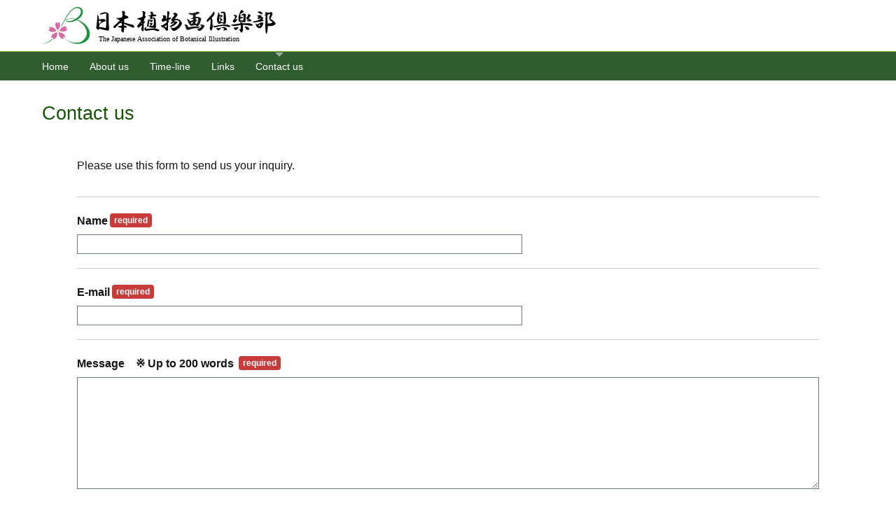

--- FILE ---
content_type: text/html; charset=utf-8
request_url: https://www.art-hana.com/english/contact/
body_size: 1412
content:
<!doctype html>
<html lang="en" class="no-js">
<head prefix="og: http://ogp.me/ns#">
<meta charset="UTF-8">
<meta name="viewport" content="width=device-width,initial-scale=1.0,minimum-scale=1.0">
<meta name="format-detection" content="telephone=no">
<title>Contact us：日本植物画倶楽部</title>

<link rel="stylesheet" href="/css/main.css?v=210417-0959">
<link rel="stylesheet" href="/css/gnav.css?v=210417-0959">
<link rel="stylesheet" href="/css/greenfix.css?v=210417-0959">

<!-- OGP -->
<meta property="og:title" content="Contact us">
<meta property="og:description" content="">
<meta property="og:url" content="https://www.art-hana.com/english/contact/">
	<meta property="og:image" content="https://www.art-hana.com/english/.assets/ogp_01.jpg">
	<meta name="twitter:card" content="summary_large_image">

</head>

<body>
<input type="checkbox" id="gnav-toggle">

                    <div id="unit">
<header id="page-header">
    <div class="pod">
<p><a id="logo" href="/"><img src="/img/logo.svg" width="340" alt="The Japanese Association of Botanical Illustration"></a></p>
    </div><!--pod-->
</header>
                    
<nav id="global-nav">
<p id="gNavHead"><label for="gnav-toggle"><span>Menu</span></label></p>
    <div class="pod">
<ul class="gNav"><!--
--><li class="nav-home"><a href="/"><span>Home</span></a></li><!--
--><li class="nav-eng-about"><a href="/english/"><span>About us</span></a></li><!--
--><li class="nav-eng-time-line"><a href="/english/time-line/"><span>Time-line</span></a></li><!--
--><li class="nav-eng-links"><a href="/english/links/"><span>Links</span></a></li><!--
--><li class="nav-eng_contact"><a href="/english/contact/"><span>Contact us</span></a></li><!--
--></ul>

    </div>
</nav>


                    

                <div id="cont-wrap">
            <div class="pod">

<main>

<article>

<h1><a id="CONTTOP">Contact us</a></h1>

<div class="in94">

	<div class="contBody">
<p><iframe width="100%" height="500" src="https://form.movabletype.net/0708676A-EBED-11E9-995A-675B70670CFE?embed=true" frameborder="0"></iframe></p>
	</div>

</div>

</article>

</main>

<a href="#unit" id="toTopBtn"><img src="/css/img/up2_white.png" width="16" alt="▲ページ先頭へ"></a>
                </div><!--/pod-->
                    </div><!--/cont-wrap-->
                    
<footer id="page-footer">
    <div class="pod">
Copyright &copy; 2004-2026 Copyright belongs to the artist.
<br />
著作権は作者に帰属します。よって、断りなく複写・転載・出版物に掲載することを禁じます。
    </div>
</footer>
                    
                    </div><!--/unit-->

<!--js-->
<script src="/js/modernizr-svg.js"></script>
<script src="/js/jquery-2.2.4.min.js"></script>
<script src="/js/util.js"></script>
<script>
if(!Modernizr.svgasimg){ document.write('<script src="/js/svg-to-png.js"><\/script>') }

$(function(){
    $("li.nav-eng_contact").addClass("on");
});
</script>
<!--  -->

<script src="https://form.movabletype.net/dist/parent-loader.js" defer async></script></body>
</html>


--- FILE ---
content_type: text/html;charset=UTF-8
request_url: https://form.movabletype.net/0708676A-EBED-11E9-995A-675B70670CFE?embed=true
body_size: 1809
content:
<!DOCTYPE html>
<html lang="en">
  <head>
    <meta charset="UTF-8" />
    <title>Inquiry Form</title>
    <meta name="keywords" content="" />
    <meta name="description" content="" />
    <meta name="googlebot" content="noindex,indexifembedded" />

    <meta http-equiv="X-UA-Compatible" content="IE=edge" />
    <meta name="viewport" content="width=device-width, initial-scale=1.0" />

    <link rel="stylesheet" href="//maxcdn.bootstrapcdn.com/font-awesome/4.4.0/css/font-awesome.min.css">
    <link rel="stylesheet" href="https://typeform-www-data.s3-ap-northeast-1.amazonaws.com/6f8db4d/lib/bootstrap-3.4.1-tooltips/css/bootstrap.min.css">
    <link rel="stylesheet" href="https://typeform-www-data.s3-ap-northeast-1.amazonaws.com/6f8db4d/dist/datepicker.css" type="text/css" media="screen,print" />
    <link rel="stylesheet" href="https://typeform-www-data.s3-ap-northeast-1.amazonaws.com/6f8db4d/css/app.css" type="text/css" media="screen,print" />
    <link rel="stylesheet" href="/0708676A-EBED-11E9-995A-675B70670CFE/custom.css?v=2d9b8d4" type="text/css" media="screen,print" />
    <link rel="shortcut icon" href="https://typeform-www-data.s3-ap-northeast-1.amazonaws.com/6f8db4d/favicon.ico">
    <script src='//www.google.com/recaptcha/api.js?render=explicit' async defer></script>
  </head>
  <body data-tf-form="{&quot;captcha_type&quot;:1,&quot;change_title_on_move&quot;:false,&quot;force_recaptcha&quot;:true,&quot;integrate_associate_feature&quot;:false,&quot;is_staff&quot;:false,&quot;language&quot;:&quot;en_US&quot;,&quot;requires_confirmation&quot;:true,&quot;timezone&quot;:&quot;Asia\/Tokyo&quot;}">
    <div id="container" class="container">
      <noscript>
      <div class="content content-error">
        <div class="message-block message-block-error">
          Please enable JavaScrript to run on your browser, before submitting this form.
        </div>
      </div>
      </noscript>
      <div id="message-container">
      </div>
      <div id="form-container" class="content content-form">
        <form
          action="/0708676A-EBED-11E9-995A-675B70670CFE/entries"
          method="POST"
          data-tf-action-validate="/0708676A-EBED-11E9-995A-675B70670CFE/entries/validation"
          data-tf-method-validate="POST"
        >
          <div class="form-page form-page-1" data-tf-current-page="1">
          <div class="form-column form-column-note form-column-d06eb9b9-e94b-4778-85d6-b4eaf4ebb318"
data-column="テキスト表示エリア"
data-column-id="d06eb9b9-e94b-4778-85d6-b4eaf4ebb318"



>

  <div  id="d06eb9b9-e94b-4778-85d6-b4eaf4ebb318-description"  class="description-block">
    Please use this form to send us your inquiry.
  </div>
</div>

          <div class="form-column form-column-name form-column-f71236df-3c95-4837-8dd5-96473f77a4ee"
data-column="Name"
data-column-id="f71236df-3c95-4837-8dd5-96473f77a4ee"
 data-column-required 


>
  <label for="f71236df-3c95-4837-8dd5-96473f77a4ee" class="label" id="f71236df-3c95-4837-8dd5-96473f77a4ee-label">Name<span class="badge badge-required">required</span></label>
<input type="text" id="f71236df-3c95-4837-8dd5-96473f77a4ee" name="f71236df-3c95-4837-8dd5-96473f77a4ee" required="required"   autocomplete="name" data-mt-input-type="maxlength" data-mt-maxlength="300" />

</div>

          <div class="form-column form-column-email form-column-ae8643e6-8e02-4eba-a54c-e7988f41ca1b"
data-column="E-mail"
data-column-id="ae8643e6-8e02-4eba-a54c-e7988f41ca1b"
 data-column-required 


>
  <label for="ae8643e6-8e02-4eba-a54c-e7988f41ca1b" class="label" id="ae8643e6-8e02-4eba-a54c-e7988f41ca1b-label">E-mail<span class="badge badge-required">required</span></label>
<input type="email" id="ae8643e6-8e02-4eba-a54c-e7988f41ca1b" name="ae8643e6-8e02-4eba-a54c-e7988f41ca1b" required="required"  autocomplete="email"/>

</div>

          <div class="form-column form-column-textarea form-column-4280432a-3a14-471f-b4bd-dae84cc8524e"
data-column="Message　※ Up to 200 words "
data-column-id="4280432a-3a14-471f-b4bd-dae84cc8524e"
 data-column-required 


>
  <label for="4280432a-3a14-471f-b4bd-dae84cc8524e" class="label" id="4280432a-3a14-471f-b4bd-dae84cc8524e-label">Message　※ Up to 200 words <span class="badge badge-required">required</span></label>
<textarea id="4280432a-3a14-471f-b4bd-dae84cc8524e" name="4280432a-3a14-471f-b4bd-dae84cc8524e" required="required" data-mt-input-type="maxlength" data-mt-maxlength="5000" ></textarea>

</div>


          <div class="form-column form-column-recaptcha form-column-recaptcha-v2 hidden" data-recaptcha-site-key="6LfvDP8SAAAAAC8apnkQ43h_RZc1TDIFhLnfBbIM"></div>

          <div class="button-group">
            <button type="submit" class="button button-confirm hidden" data-tf-type="confirm">Confirm</button>
            <button type="submit" class="button button-submit hidden" data-tf-type="submit"><span class="icon icon-lock fa fa-lock" aria-hidden="true"></span>Submit</button>
<div class="help-block">
Your input data will be encrypted during transmission.
</div>

          </div>
          </div>
        </form>
      </div>
      <div id="confirmation-container" class="content content-confirmation hidden">
        <div class="form-column form-column-note form-column-d06eb9b9-e94b-4778-85d6-b4eaf4ebb318"
data-column="テキスト表示エリア"
data-column-id="d06eb9b9-e94b-4778-85d6-b4eaf4ebb318"



>

  <div  class="description-block">
    Please use this form to send us your inquiry.
  </div>
</div>

        <div class="form-column form-column-name form-column-f71236df-3c95-4837-8dd5-96473f77a4ee"
data-column="Name"
data-column-id="f71236df-3c95-4837-8dd5-96473f77a4ee"
 data-column-required 


>
  <label class="label" id="f71236df-3c95-4837-8dd5-96473f77a4ee-label">Name<span class="badge badge-required">required</span></label>
    <div class="preview-block" data-tf-column-id="f71236df-3c95-4837-8dd5-96473f77a4ee"></div>

</div>

        <div class="form-column form-column-email form-column-ae8643e6-8e02-4eba-a54c-e7988f41ca1b"
data-column="E-mail"
data-column-id="ae8643e6-8e02-4eba-a54c-e7988f41ca1b"
 data-column-required 


>
  <label class="label" id="ae8643e6-8e02-4eba-a54c-e7988f41ca1b-label">E-mail<span class="badge badge-required">required</span></label>
    <div class="preview-block" data-tf-column-id="ae8643e6-8e02-4eba-a54c-e7988f41ca1b"></div>

</div>

        <div class="form-column form-column-textarea form-column-4280432a-3a14-471f-b4bd-dae84cc8524e"
data-column="Message　※ Up to 200 words "
data-column-id="4280432a-3a14-471f-b4bd-dae84cc8524e"
 data-column-required 


>
  <label class="label" id="4280432a-3a14-471f-b4bd-dae84cc8524e-label">Message　※ Up to 200 words <span class="badge badge-required">required</span></label>
    <div class="preview-block" data-tf-column-id="4280432a-3a14-471f-b4bd-dae84cc8524e"></div>

</div>


        <div class="form-column form-column-recaptcha form-column-recaptcha-v2 hidden" data-recaptcha-site-key="6LfvDP8SAAAAAC8apnkQ43h_RZc1TDIFhLnfBbIM">
        </div>

        <div class="button-group">
          <button type="submit" class="button button-back" data-tf-type="back" aria-label="Back to previous screen">Back</button>
          <button type="submit" class="button button-submit " data-tf-type="submit"><span class="icon icon-lock fa fa-lock" aria-hidden="true"></span>Submit</button>
<div class="help-block">
Your input data will be encrypted during transmission.
</div>

        </div>
      </div>

    </div>
    <script src="https://typeform-www-data.s3-ap-northeast-1.amazonaws.com/6f8db4d/dist/bundle.js"></script>
  </body>
</html>


--- FILE ---
content_type: text/html; charset=utf-8
request_url: https://www.google.com/recaptcha/api2/anchor?ar=1&k=6LfvDP8SAAAAAC8apnkQ43h_RZc1TDIFhLnfBbIM&co=aHR0cHM6Ly9mb3JtLm1vdmFibGV0eXBlLm5ldDo0NDM.&hl=en&v=PoyoqOPhxBO7pBk68S4YbpHZ&size=normal&anchor-ms=20000&execute-ms=30000&cb=l4valh688lzm
body_size: 49198
content:
<!DOCTYPE HTML><html dir="ltr" lang="en"><head><meta http-equiv="Content-Type" content="text/html; charset=UTF-8">
<meta http-equiv="X-UA-Compatible" content="IE=edge">
<title>reCAPTCHA</title>
<style type="text/css">
/* cyrillic-ext */
@font-face {
  font-family: 'Roboto';
  font-style: normal;
  font-weight: 400;
  font-stretch: 100%;
  src: url(//fonts.gstatic.com/s/roboto/v48/KFO7CnqEu92Fr1ME7kSn66aGLdTylUAMa3GUBHMdazTgWw.woff2) format('woff2');
  unicode-range: U+0460-052F, U+1C80-1C8A, U+20B4, U+2DE0-2DFF, U+A640-A69F, U+FE2E-FE2F;
}
/* cyrillic */
@font-face {
  font-family: 'Roboto';
  font-style: normal;
  font-weight: 400;
  font-stretch: 100%;
  src: url(//fonts.gstatic.com/s/roboto/v48/KFO7CnqEu92Fr1ME7kSn66aGLdTylUAMa3iUBHMdazTgWw.woff2) format('woff2');
  unicode-range: U+0301, U+0400-045F, U+0490-0491, U+04B0-04B1, U+2116;
}
/* greek-ext */
@font-face {
  font-family: 'Roboto';
  font-style: normal;
  font-weight: 400;
  font-stretch: 100%;
  src: url(//fonts.gstatic.com/s/roboto/v48/KFO7CnqEu92Fr1ME7kSn66aGLdTylUAMa3CUBHMdazTgWw.woff2) format('woff2');
  unicode-range: U+1F00-1FFF;
}
/* greek */
@font-face {
  font-family: 'Roboto';
  font-style: normal;
  font-weight: 400;
  font-stretch: 100%;
  src: url(//fonts.gstatic.com/s/roboto/v48/KFO7CnqEu92Fr1ME7kSn66aGLdTylUAMa3-UBHMdazTgWw.woff2) format('woff2');
  unicode-range: U+0370-0377, U+037A-037F, U+0384-038A, U+038C, U+038E-03A1, U+03A3-03FF;
}
/* math */
@font-face {
  font-family: 'Roboto';
  font-style: normal;
  font-weight: 400;
  font-stretch: 100%;
  src: url(//fonts.gstatic.com/s/roboto/v48/KFO7CnqEu92Fr1ME7kSn66aGLdTylUAMawCUBHMdazTgWw.woff2) format('woff2');
  unicode-range: U+0302-0303, U+0305, U+0307-0308, U+0310, U+0312, U+0315, U+031A, U+0326-0327, U+032C, U+032F-0330, U+0332-0333, U+0338, U+033A, U+0346, U+034D, U+0391-03A1, U+03A3-03A9, U+03B1-03C9, U+03D1, U+03D5-03D6, U+03F0-03F1, U+03F4-03F5, U+2016-2017, U+2034-2038, U+203C, U+2040, U+2043, U+2047, U+2050, U+2057, U+205F, U+2070-2071, U+2074-208E, U+2090-209C, U+20D0-20DC, U+20E1, U+20E5-20EF, U+2100-2112, U+2114-2115, U+2117-2121, U+2123-214F, U+2190, U+2192, U+2194-21AE, U+21B0-21E5, U+21F1-21F2, U+21F4-2211, U+2213-2214, U+2216-22FF, U+2308-230B, U+2310, U+2319, U+231C-2321, U+2336-237A, U+237C, U+2395, U+239B-23B7, U+23D0, U+23DC-23E1, U+2474-2475, U+25AF, U+25B3, U+25B7, U+25BD, U+25C1, U+25CA, U+25CC, U+25FB, U+266D-266F, U+27C0-27FF, U+2900-2AFF, U+2B0E-2B11, U+2B30-2B4C, U+2BFE, U+3030, U+FF5B, U+FF5D, U+1D400-1D7FF, U+1EE00-1EEFF;
}
/* symbols */
@font-face {
  font-family: 'Roboto';
  font-style: normal;
  font-weight: 400;
  font-stretch: 100%;
  src: url(//fonts.gstatic.com/s/roboto/v48/KFO7CnqEu92Fr1ME7kSn66aGLdTylUAMaxKUBHMdazTgWw.woff2) format('woff2');
  unicode-range: U+0001-000C, U+000E-001F, U+007F-009F, U+20DD-20E0, U+20E2-20E4, U+2150-218F, U+2190, U+2192, U+2194-2199, U+21AF, U+21E6-21F0, U+21F3, U+2218-2219, U+2299, U+22C4-22C6, U+2300-243F, U+2440-244A, U+2460-24FF, U+25A0-27BF, U+2800-28FF, U+2921-2922, U+2981, U+29BF, U+29EB, U+2B00-2BFF, U+4DC0-4DFF, U+FFF9-FFFB, U+10140-1018E, U+10190-1019C, U+101A0, U+101D0-101FD, U+102E0-102FB, U+10E60-10E7E, U+1D2C0-1D2D3, U+1D2E0-1D37F, U+1F000-1F0FF, U+1F100-1F1AD, U+1F1E6-1F1FF, U+1F30D-1F30F, U+1F315, U+1F31C, U+1F31E, U+1F320-1F32C, U+1F336, U+1F378, U+1F37D, U+1F382, U+1F393-1F39F, U+1F3A7-1F3A8, U+1F3AC-1F3AF, U+1F3C2, U+1F3C4-1F3C6, U+1F3CA-1F3CE, U+1F3D4-1F3E0, U+1F3ED, U+1F3F1-1F3F3, U+1F3F5-1F3F7, U+1F408, U+1F415, U+1F41F, U+1F426, U+1F43F, U+1F441-1F442, U+1F444, U+1F446-1F449, U+1F44C-1F44E, U+1F453, U+1F46A, U+1F47D, U+1F4A3, U+1F4B0, U+1F4B3, U+1F4B9, U+1F4BB, U+1F4BF, U+1F4C8-1F4CB, U+1F4D6, U+1F4DA, U+1F4DF, U+1F4E3-1F4E6, U+1F4EA-1F4ED, U+1F4F7, U+1F4F9-1F4FB, U+1F4FD-1F4FE, U+1F503, U+1F507-1F50B, U+1F50D, U+1F512-1F513, U+1F53E-1F54A, U+1F54F-1F5FA, U+1F610, U+1F650-1F67F, U+1F687, U+1F68D, U+1F691, U+1F694, U+1F698, U+1F6AD, U+1F6B2, U+1F6B9-1F6BA, U+1F6BC, U+1F6C6-1F6CF, U+1F6D3-1F6D7, U+1F6E0-1F6EA, U+1F6F0-1F6F3, U+1F6F7-1F6FC, U+1F700-1F7FF, U+1F800-1F80B, U+1F810-1F847, U+1F850-1F859, U+1F860-1F887, U+1F890-1F8AD, U+1F8B0-1F8BB, U+1F8C0-1F8C1, U+1F900-1F90B, U+1F93B, U+1F946, U+1F984, U+1F996, U+1F9E9, U+1FA00-1FA6F, U+1FA70-1FA7C, U+1FA80-1FA89, U+1FA8F-1FAC6, U+1FACE-1FADC, U+1FADF-1FAE9, U+1FAF0-1FAF8, U+1FB00-1FBFF;
}
/* vietnamese */
@font-face {
  font-family: 'Roboto';
  font-style: normal;
  font-weight: 400;
  font-stretch: 100%;
  src: url(//fonts.gstatic.com/s/roboto/v48/KFO7CnqEu92Fr1ME7kSn66aGLdTylUAMa3OUBHMdazTgWw.woff2) format('woff2');
  unicode-range: U+0102-0103, U+0110-0111, U+0128-0129, U+0168-0169, U+01A0-01A1, U+01AF-01B0, U+0300-0301, U+0303-0304, U+0308-0309, U+0323, U+0329, U+1EA0-1EF9, U+20AB;
}
/* latin-ext */
@font-face {
  font-family: 'Roboto';
  font-style: normal;
  font-weight: 400;
  font-stretch: 100%;
  src: url(//fonts.gstatic.com/s/roboto/v48/KFO7CnqEu92Fr1ME7kSn66aGLdTylUAMa3KUBHMdazTgWw.woff2) format('woff2');
  unicode-range: U+0100-02BA, U+02BD-02C5, U+02C7-02CC, U+02CE-02D7, U+02DD-02FF, U+0304, U+0308, U+0329, U+1D00-1DBF, U+1E00-1E9F, U+1EF2-1EFF, U+2020, U+20A0-20AB, U+20AD-20C0, U+2113, U+2C60-2C7F, U+A720-A7FF;
}
/* latin */
@font-face {
  font-family: 'Roboto';
  font-style: normal;
  font-weight: 400;
  font-stretch: 100%;
  src: url(//fonts.gstatic.com/s/roboto/v48/KFO7CnqEu92Fr1ME7kSn66aGLdTylUAMa3yUBHMdazQ.woff2) format('woff2');
  unicode-range: U+0000-00FF, U+0131, U+0152-0153, U+02BB-02BC, U+02C6, U+02DA, U+02DC, U+0304, U+0308, U+0329, U+2000-206F, U+20AC, U+2122, U+2191, U+2193, U+2212, U+2215, U+FEFF, U+FFFD;
}
/* cyrillic-ext */
@font-face {
  font-family: 'Roboto';
  font-style: normal;
  font-weight: 500;
  font-stretch: 100%;
  src: url(//fonts.gstatic.com/s/roboto/v48/KFO7CnqEu92Fr1ME7kSn66aGLdTylUAMa3GUBHMdazTgWw.woff2) format('woff2');
  unicode-range: U+0460-052F, U+1C80-1C8A, U+20B4, U+2DE0-2DFF, U+A640-A69F, U+FE2E-FE2F;
}
/* cyrillic */
@font-face {
  font-family: 'Roboto';
  font-style: normal;
  font-weight: 500;
  font-stretch: 100%;
  src: url(//fonts.gstatic.com/s/roboto/v48/KFO7CnqEu92Fr1ME7kSn66aGLdTylUAMa3iUBHMdazTgWw.woff2) format('woff2');
  unicode-range: U+0301, U+0400-045F, U+0490-0491, U+04B0-04B1, U+2116;
}
/* greek-ext */
@font-face {
  font-family: 'Roboto';
  font-style: normal;
  font-weight: 500;
  font-stretch: 100%;
  src: url(//fonts.gstatic.com/s/roboto/v48/KFO7CnqEu92Fr1ME7kSn66aGLdTylUAMa3CUBHMdazTgWw.woff2) format('woff2');
  unicode-range: U+1F00-1FFF;
}
/* greek */
@font-face {
  font-family: 'Roboto';
  font-style: normal;
  font-weight: 500;
  font-stretch: 100%;
  src: url(//fonts.gstatic.com/s/roboto/v48/KFO7CnqEu92Fr1ME7kSn66aGLdTylUAMa3-UBHMdazTgWw.woff2) format('woff2');
  unicode-range: U+0370-0377, U+037A-037F, U+0384-038A, U+038C, U+038E-03A1, U+03A3-03FF;
}
/* math */
@font-face {
  font-family: 'Roboto';
  font-style: normal;
  font-weight: 500;
  font-stretch: 100%;
  src: url(//fonts.gstatic.com/s/roboto/v48/KFO7CnqEu92Fr1ME7kSn66aGLdTylUAMawCUBHMdazTgWw.woff2) format('woff2');
  unicode-range: U+0302-0303, U+0305, U+0307-0308, U+0310, U+0312, U+0315, U+031A, U+0326-0327, U+032C, U+032F-0330, U+0332-0333, U+0338, U+033A, U+0346, U+034D, U+0391-03A1, U+03A3-03A9, U+03B1-03C9, U+03D1, U+03D5-03D6, U+03F0-03F1, U+03F4-03F5, U+2016-2017, U+2034-2038, U+203C, U+2040, U+2043, U+2047, U+2050, U+2057, U+205F, U+2070-2071, U+2074-208E, U+2090-209C, U+20D0-20DC, U+20E1, U+20E5-20EF, U+2100-2112, U+2114-2115, U+2117-2121, U+2123-214F, U+2190, U+2192, U+2194-21AE, U+21B0-21E5, U+21F1-21F2, U+21F4-2211, U+2213-2214, U+2216-22FF, U+2308-230B, U+2310, U+2319, U+231C-2321, U+2336-237A, U+237C, U+2395, U+239B-23B7, U+23D0, U+23DC-23E1, U+2474-2475, U+25AF, U+25B3, U+25B7, U+25BD, U+25C1, U+25CA, U+25CC, U+25FB, U+266D-266F, U+27C0-27FF, U+2900-2AFF, U+2B0E-2B11, U+2B30-2B4C, U+2BFE, U+3030, U+FF5B, U+FF5D, U+1D400-1D7FF, U+1EE00-1EEFF;
}
/* symbols */
@font-face {
  font-family: 'Roboto';
  font-style: normal;
  font-weight: 500;
  font-stretch: 100%;
  src: url(//fonts.gstatic.com/s/roboto/v48/KFO7CnqEu92Fr1ME7kSn66aGLdTylUAMaxKUBHMdazTgWw.woff2) format('woff2');
  unicode-range: U+0001-000C, U+000E-001F, U+007F-009F, U+20DD-20E0, U+20E2-20E4, U+2150-218F, U+2190, U+2192, U+2194-2199, U+21AF, U+21E6-21F0, U+21F3, U+2218-2219, U+2299, U+22C4-22C6, U+2300-243F, U+2440-244A, U+2460-24FF, U+25A0-27BF, U+2800-28FF, U+2921-2922, U+2981, U+29BF, U+29EB, U+2B00-2BFF, U+4DC0-4DFF, U+FFF9-FFFB, U+10140-1018E, U+10190-1019C, U+101A0, U+101D0-101FD, U+102E0-102FB, U+10E60-10E7E, U+1D2C0-1D2D3, U+1D2E0-1D37F, U+1F000-1F0FF, U+1F100-1F1AD, U+1F1E6-1F1FF, U+1F30D-1F30F, U+1F315, U+1F31C, U+1F31E, U+1F320-1F32C, U+1F336, U+1F378, U+1F37D, U+1F382, U+1F393-1F39F, U+1F3A7-1F3A8, U+1F3AC-1F3AF, U+1F3C2, U+1F3C4-1F3C6, U+1F3CA-1F3CE, U+1F3D4-1F3E0, U+1F3ED, U+1F3F1-1F3F3, U+1F3F5-1F3F7, U+1F408, U+1F415, U+1F41F, U+1F426, U+1F43F, U+1F441-1F442, U+1F444, U+1F446-1F449, U+1F44C-1F44E, U+1F453, U+1F46A, U+1F47D, U+1F4A3, U+1F4B0, U+1F4B3, U+1F4B9, U+1F4BB, U+1F4BF, U+1F4C8-1F4CB, U+1F4D6, U+1F4DA, U+1F4DF, U+1F4E3-1F4E6, U+1F4EA-1F4ED, U+1F4F7, U+1F4F9-1F4FB, U+1F4FD-1F4FE, U+1F503, U+1F507-1F50B, U+1F50D, U+1F512-1F513, U+1F53E-1F54A, U+1F54F-1F5FA, U+1F610, U+1F650-1F67F, U+1F687, U+1F68D, U+1F691, U+1F694, U+1F698, U+1F6AD, U+1F6B2, U+1F6B9-1F6BA, U+1F6BC, U+1F6C6-1F6CF, U+1F6D3-1F6D7, U+1F6E0-1F6EA, U+1F6F0-1F6F3, U+1F6F7-1F6FC, U+1F700-1F7FF, U+1F800-1F80B, U+1F810-1F847, U+1F850-1F859, U+1F860-1F887, U+1F890-1F8AD, U+1F8B0-1F8BB, U+1F8C0-1F8C1, U+1F900-1F90B, U+1F93B, U+1F946, U+1F984, U+1F996, U+1F9E9, U+1FA00-1FA6F, U+1FA70-1FA7C, U+1FA80-1FA89, U+1FA8F-1FAC6, U+1FACE-1FADC, U+1FADF-1FAE9, U+1FAF0-1FAF8, U+1FB00-1FBFF;
}
/* vietnamese */
@font-face {
  font-family: 'Roboto';
  font-style: normal;
  font-weight: 500;
  font-stretch: 100%;
  src: url(//fonts.gstatic.com/s/roboto/v48/KFO7CnqEu92Fr1ME7kSn66aGLdTylUAMa3OUBHMdazTgWw.woff2) format('woff2');
  unicode-range: U+0102-0103, U+0110-0111, U+0128-0129, U+0168-0169, U+01A0-01A1, U+01AF-01B0, U+0300-0301, U+0303-0304, U+0308-0309, U+0323, U+0329, U+1EA0-1EF9, U+20AB;
}
/* latin-ext */
@font-face {
  font-family: 'Roboto';
  font-style: normal;
  font-weight: 500;
  font-stretch: 100%;
  src: url(//fonts.gstatic.com/s/roboto/v48/KFO7CnqEu92Fr1ME7kSn66aGLdTylUAMa3KUBHMdazTgWw.woff2) format('woff2');
  unicode-range: U+0100-02BA, U+02BD-02C5, U+02C7-02CC, U+02CE-02D7, U+02DD-02FF, U+0304, U+0308, U+0329, U+1D00-1DBF, U+1E00-1E9F, U+1EF2-1EFF, U+2020, U+20A0-20AB, U+20AD-20C0, U+2113, U+2C60-2C7F, U+A720-A7FF;
}
/* latin */
@font-face {
  font-family: 'Roboto';
  font-style: normal;
  font-weight: 500;
  font-stretch: 100%;
  src: url(//fonts.gstatic.com/s/roboto/v48/KFO7CnqEu92Fr1ME7kSn66aGLdTylUAMa3yUBHMdazQ.woff2) format('woff2');
  unicode-range: U+0000-00FF, U+0131, U+0152-0153, U+02BB-02BC, U+02C6, U+02DA, U+02DC, U+0304, U+0308, U+0329, U+2000-206F, U+20AC, U+2122, U+2191, U+2193, U+2212, U+2215, U+FEFF, U+FFFD;
}
/* cyrillic-ext */
@font-face {
  font-family: 'Roboto';
  font-style: normal;
  font-weight: 900;
  font-stretch: 100%;
  src: url(//fonts.gstatic.com/s/roboto/v48/KFO7CnqEu92Fr1ME7kSn66aGLdTylUAMa3GUBHMdazTgWw.woff2) format('woff2');
  unicode-range: U+0460-052F, U+1C80-1C8A, U+20B4, U+2DE0-2DFF, U+A640-A69F, U+FE2E-FE2F;
}
/* cyrillic */
@font-face {
  font-family: 'Roboto';
  font-style: normal;
  font-weight: 900;
  font-stretch: 100%;
  src: url(//fonts.gstatic.com/s/roboto/v48/KFO7CnqEu92Fr1ME7kSn66aGLdTylUAMa3iUBHMdazTgWw.woff2) format('woff2');
  unicode-range: U+0301, U+0400-045F, U+0490-0491, U+04B0-04B1, U+2116;
}
/* greek-ext */
@font-face {
  font-family: 'Roboto';
  font-style: normal;
  font-weight: 900;
  font-stretch: 100%;
  src: url(//fonts.gstatic.com/s/roboto/v48/KFO7CnqEu92Fr1ME7kSn66aGLdTylUAMa3CUBHMdazTgWw.woff2) format('woff2');
  unicode-range: U+1F00-1FFF;
}
/* greek */
@font-face {
  font-family: 'Roboto';
  font-style: normal;
  font-weight: 900;
  font-stretch: 100%;
  src: url(//fonts.gstatic.com/s/roboto/v48/KFO7CnqEu92Fr1ME7kSn66aGLdTylUAMa3-UBHMdazTgWw.woff2) format('woff2');
  unicode-range: U+0370-0377, U+037A-037F, U+0384-038A, U+038C, U+038E-03A1, U+03A3-03FF;
}
/* math */
@font-face {
  font-family: 'Roboto';
  font-style: normal;
  font-weight: 900;
  font-stretch: 100%;
  src: url(//fonts.gstatic.com/s/roboto/v48/KFO7CnqEu92Fr1ME7kSn66aGLdTylUAMawCUBHMdazTgWw.woff2) format('woff2');
  unicode-range: U+0302-0303, U+0305, U+0307-0308, U+0310, U+0312, U+0315, U+031A, U+0326-0327, U+032C, U+032F-0330, U+0332-0333, U+0338, U+033A, U+0346, U+034D, U+0391-03A1, U+03A3-03A9, U+03B1-03C9, U+03D1, U+03D5-03D6, U+03F0-03F1, U+03F4-03F5, U+2016-2017, U+2034-2038, U+203C, U+2040, U+2043, U+2047, U+2050, U+2057, U+205F, U+2070-2071, U+2074-208E, U+2090-209C, U+20D0-20DC, U+20E1, U+20E5-20EF, U+2100-2112, U+2114-2115, U+2117-2121, U+2123-214F, U+2190, U+2192, U+2194-21AE, U+21B0-21E5, U+21F1-21F2, U+21F4-2211, U+2213-2214, U+2216-22FF, U+2308-230B, U+2310, U+2319, U+231C-2321, U+2336-237A, U+237C, U+2395, U+239B-23B7, U+23D0, U+23DC-23E1, U+2474-2475, U+25AF, U+25B3, U+25B7, U+25BD, U+25C1, U+25CA, U+25CC, U+25FB, U+266D-266F, U+27C0-27FF, U+2900-2AFF, U+2B0E-2B11, U+2B30-2B4C, U+2BFE, U+3030, U+FF5B, U+FF5D, U+1D400-1D7FF, U+1EE00-1EEFF;
}
/* symbols */
@font-face {
  font-family: 'Roboto';
  font-style: normal;
  font-weight: 900;
  font-stretch: 100%;
  src: url(//fonts.gstatic.com/s/roboto/v48/KFO7CnqEu92Fr1ME7kSn66aGLdTylUAMaxKUBHMdazTgWw.woff2) format('woff2');
  unicode-range: U+0001-000C, U+000E-001F, U+007F-009F, U+20DD-20E0, U+20E2-20E4, U+2150-218F, U+2190, U+2192, U+2194-2199, U+21AF, U+21E6-21F0, U+21F3, U+2218-2219, U+2299, U+22C4-22C6, U+2300-243F, U+2440-244A, U+2460-24FF, U+25A0-27BF, U+2800-28FF, U+2921-2922, U+2981, U+29BF, U+29EB, U+2B00-2BFF, U+4DC0-4DFF, U+FFF9-FFFB, U+10140-1018E, U+10190-1019C, U+101A0, U+101D0-101FD, U+102E0-102FB, U+10E60-10E7E, U+1D2C0-1D2D3, U+1D2E0-1D37F, U+1F000-1F0FF, U+1F100-1F1AD, U+1F1E6-1F1FF, U+1F30D-1F30F, U+1F315, U+1F31C, U+1F31E, U+1F320-1F32C, U+1F336, U+1F378, U+1F37D, U+1F382, U+1F393-1F39F, U+1F3A7-1F3A8, U+1F3AC-1F3AF, U+1F3C2, U+1F3C4-1F3C6, U+1F3CA-1F3CE, U+1F3D4-1F3E0, U+1F3ED, U+1F3F1-1F3F3, U+1F3F5-1F3F7, U+1F408, U+1F415, U+1F41F, U+1F426, U+1F43F, U+1F441-1F442, U+1F444, U+1F446-1F449, U+1F44C-1F44E, U+1F453, U+1F46A, U+1F47D, U+1F4A3, U+1F4B0, U+1F4B3, U+1F4B9, U+1F4BB, U+1F4BF, U+1F4C8-1F4CB, U+1F4D6, U+1F4DA, U+1F4DF, U+1F4E3-1F4E6, U+1F4EA-1F4ED, U+1F4F7, U+1F4F9-1F4FB, U+1F4FD-1F4FE, U+1F503, U+1F507-1F50B, U+1F50D, U+1F512-1F513, U+1F53E-1F54A, U+1F54F-1F5FA, U+1F610, U+1F650-1F67F, U+1F687, U+1F68D, U+1F691, U+1F694, U+1F698, U+1F6AD, U+1F6B2, U+1F6B9-1F6BA, U+1F6BC, U+1F6C6-1F6CF, U+1F6D3-1F6D7, U+1F6E0-1F6EA, U+1F6F0-1F6F3, U+1F6F7-1F6FC, U+1F700-1F7FF, U+1F800-1F80B, U+1F810-1F847, U+1F850-1F859, U+1F860-1F887, U+1F890-1F8AD, U+1F8B0-1F8BB, U+1F8C0-1F8C1, U+1F900-1F90B, U+1F93B, U+1F946, U+1F984, U+1F996, U+1F9E9, U+1FA00-1FA6F, U+1FA70-1FA7C, U+1FA80-1FA89, U+1FA8F-1FAC6, U+1FACE-1FADC, U+1FADF-1FAE9, U+1FAF0-1FAF8, U+1FB00-1FBFF;
}
/* vietnamese */
@font-face {
  font-family: 'Roboto';
  font-style: normal;
  font-weight: 900;
  font-stretch: 100%;
  src: url(//fonts.gstatic.com/s/roboto/v48/KFO7CnqEu92Fr1ME7kSn66aGLdTylUAMa3OUBHMdazTgWw.woff2) format('woff2');
  unicode-range: U+0102-0103, U+0110-0111, U+0128-0129, U+0168-0169, U+01A0-01A1, U+01AF-01B0, U+0300-0301, U+0303-0304, U+0308-0309, U+0323, U+0329, U+1EA0-1EF9, U+20AB;
}
/* latin-ext */
@font-face {
  font-family: 'Roboto';
  font-style: normal;
  font-weight: 900;
  font-stretch: 100%;
  src: url(//fonts.gstatic.com/s/roboto/v48/KFO7CnqEu92Fr1ME7kSn66aGLdTylUAMa3KUBHMdazTgWw.woff2) format('woff2');
  unicode-range: U+0100-02BA, U+02BD-02C5, U+02C7-02CC, U+02CE-02D7, U+02DD-02FF, U+0304, U+0308, U+0329, U+1D00-1DBF, U+1E00-1E9F, U+1EF2-1EFF, U+2020, U+20A0-20AB, U+20AD-20C0, U+2113, U+2C60-2C7F, U+A720-A7FF;
}
/* latin */
@font-face {
  font-family: 'Roboto';
  font-style: normal;
  font-weight: 900;
  font-stretch: 100%;
  src: url(//fonts.gstatic.com/s/roboto/v48/KFO7CnqEu92Fr1ME7kSn66aGLdTylUAMa3yUBHMdazQ.woff2) format('woff2');
  unicode-range: U+0000-00FF, U+0131, U+0152-0153, U+02BB-02BC, U+02C6, U+02DA, U+02DC, U+0304, U+0308, U+0329, U+2000-206F, U+20AC, U+2122, U+2191, U+2193, U+2212, U+2215, U+FEFF, U+FFFD;
}

</style>
<link rel="stylesheet" type="text/css" href="https://www.gstatic.com/recaptcha/releases/PoyoqOPhxBO7pBk68S4YbpHZ/styles__ltr.css">
<script nonce="ACZvDqifLtLLrfK6kxL4SQ" type="text/javascript">window['__recaptcha_api'] = 'https://www.google.com/recaptcha/api2/';</script>
<script type="text/javascript" src="https://www.gstatic.com/recaptcha/releases/PoyoqOPhxBO7pBk68S4YbpHZ/recaptcha__en.js" nonce="ACZvDqifLtLLrfK6kxL4SQ">
      
    </script></head>
<body><div id="rc-anchor-alert" class="rc-anchor-alert"></div>
<input type="hidden" id="recaptcha-token" value="[base64]">
<script type="text/javascript" nonce="ACZvDqifLtLLrfK6kxL4SQ">
      recaptcha.anchor.Main.init("[\x22ainput\x22,[\x22bgdata\x22,\x22\x22,\[base64]/[base64]/[base64]/bmV3IHJbeF0oY1swXSk6RT09Mj9uZXcgclt4XShjWzBdLGNbMV0pOkU9PTM/bmV3IHJbeF0oY1swXSxjWzFdLGNbMl0pOkU9PTQ/[base64]/[base64]/[base64]/[base64]/[base64]/[base64]/[base64]/[base64]\x22,\[base64]\x22,\x22EBDCohl4cQEGOzdTBR8swoJCw6tAw4oKPMKoFMOgS1XCtABkIzTCv8O+wrHDjcOfwrtAaMO6PlLCr3fDjnRNwoprdcOsXhZWw6gIwr/DtMOiwohtd1Eyw5YcXXDDoMKwRz8FZkltfVh9RxVNwqF6woPCvBY9w4Icw58Uwp4Qw6Yfw70Awr86w6TDlBTClSRyw6rDimZxExArZmQzwqFzL0cAb3fCjMOkw5vDkWjDhHLDkD7CskMoB0NbZcOEwr7DhCBMW8O4w6NVwofDsMODw7hlwr5cFcOhfcKqKw/[base64]/DjSYvw5IHNcK/wqQvwp4SMGHCtcKvw60nwoHDmDnCin5yBlHDl8OcNwoTwpc6wqFKbyTDjjfDjsKJw64pw6fDn0w1w4E2woxJAmfCj8KkwqQYwokcwqBKw59pw6h+wrs5Vh81wrnCpx3DucK7wojDvkcZHcK2w5rDuMKqL1olOSzChsK/[base64]/PEpsw73CsCQ6bcOLwr01wozCkcKUP0svw4jDvgh9wr/DnSJqL37Ct2/DssOWYltcw6LDrMOuw7UKwpTDq27CjkDCv3DDhFY3LQTCs8K0w79sKcKdGCdGw60aw7wgwrjDujcwAsONw7HDuMKuwq7DrcKRJsK8BMOtH8O0VMKwBsKJw7XCi8OxasKpW3Nlwp/[base64]/CkTFRBcKzVVTDg3jCmGInw60mH8OXdMOOw4vChmTDnkkROcO2wq0+f8O5w63DmMK6wr5LAE80wqrCj8OmbhRGTWPCgyxaYsOFR8K0EWtlw4zDhS/DksKKVsOtfMKXNcONesOOM8OLwo5Twqs7FijDuDMvHl/DoADDjCFWwocaHi08SCQcaz/CicKlXMOnMsOOw7fDlxnCiR7DrMOawoXDj1lLw47CnsOTw7xfIMKrUMONwp7CkhDCqCXDtD84VMO0KlbDgBBZE8KZw58nw5lrTcKfZhwQw7bCs2Fdbhg3w7XDsMK1HWDCoMOhwo7DicO6w6EdGFZCwpzCucKnw65mJ8Krw47CsMKfD8KLwqrCpsK0wo/CvlM8FsKAwoNDw5YKO8KpwqXCv8KJFwLCqsOSdA3CoMKjRh7CqMKkw6/CikXDuwfCjMOswodZw7nCo8KpC0nCjG/Dr3vDg8Oww7zDrj3DonEmw4U9BMOcU8Okw6vDv2XCuy7CuGTCiRouFwYvw6hEw5jCuVgQHcOhDcO8wpZ9XyhRwqsfTSXDpxXDgMKKw7/Dl8KCw7cow5AowolXSsO8w7F1wqnDs8Kew7kaw7TCo8K6YcO3asOQMcOpMRIAwrwEwqRIM8OGwp0NXBnDssK4PsKTRTPCrcK/wqLDpjrDrsKGw54Mw4kiwpglwoXCtTcTfcO7T08hGMK6w7EpGQQcw4DCoCvDjWYTw57DqhTDq3TChhB5wqcFw7/Djl1vdVDCi3PDgsKSw715wqA2N8KZwpfDqSbCp8KOwopdw4rCl8OWw4/CnzvCr8KKw5IZV8OISTTCocOnw6NgVE9Yw6ojZcObwq7CqFjDq8O6w6DCvD3CksOBW1PDh3/CvBLClRpAL8K/X8KdWMKMasKhw5BCXMKWZGtYwqh5EcKiw7bDqDkMO2FXSnUXw6LDhcKZw78Yd8OvEzEaXw1WRMKfG0R0JjdrGyp6wq4Ib8Ocw4UMwpvCmcO9wqxYZQh2FMKlw65AwonDscODaMO6bsObw5/[base64]/DvMOOLHzCqy/[base64]/CnsKNwrp0JMKkaMKmwovDvMKsw5hIw6bDjCrChsKJwqd3bCZwPRQpwqzCqsKdbcOxW8KrHg/CgybCscKtw6cQwrU/L8OoWTdFw6DCl8KBWitcWSTDlsKwMELChEVpPsKnGsKYfgE6wofDj8ObwoTDvzYGf8ODw7/[base64]/CgcOJYw/DogAeV1NGasKnN8OgRiTCuAxIw7JfDS7DlMOsw5/DicOFfBgMwojCrBBmYTfCvcKDwr7CssOhw6XDhsKMw53DusO6woJwcm/CrcOKGHsmVsKzw6Uow5jDscOaw5LDpWTDisKDw7bCl8KfwotERsKYNH3Du8KufsKmW8OCwq/DnUtQw5IJwr96C8K4BQ/ClsKNw6HCsGbDvcOywpDCnMOQch4yw77CgMK+wp7DqEtXw4x2asKkw4AvB8OYwot9wpZyRjp8TlzClBBpfVBEw6E9wqjCvMO2w5bDuhtfw4h8wpg8YUgAwqDCj8OHQ8O6AsKAf8KwLmYLwoJ/wpTDsGHDkzvCnWs+d8OCwocqVcOhwoQpwqbDpW3Cu1AbwobCgsKpwpTDlMKJF8Otw5bCkcK3wrJYOsOqUzltw6jCkcOhwpnCpV8GLRInKsKXJDrCjMKRZzrDncKrw5/[base64]/DjXhyw57Dqy9IdWV/QF7Clx5DJsODXTPDlsOwwoFdYSx0wp4EwqMMD1TCrMKFc3pQNWgRwpTCh8OpEDDCjHLDlXgGbMO3UcO3wrc1wqPClsO3w5nChcOXw6cJAsKMwptmGMKpw6HCoW7CsMOwwoTDgWZcw6LDnmzCmQ7DnsOaQXzCsXNmw4fDmwASw63DlsKXw7TDoC/CqMOIw4FywqDDpW/DvsK9NSx+w4LDsG7CvsKuXcK9OsOwMyTDqFk0dMK8TMOHPgjCosO4w4dbPl/Ds2IkacKGw63DnsKRE8K7CcK9H8Otw5jCmxTCowrDh8O0K8Ksw5Now4DDlBRrLlbCvijCr1ZWV1V6wqPDhV/CucO3LzjClcK2Y8KaD8K9bnrCgMKJwrrDtMKLUz/[base64]/CnlXDtQ/CkXrDk8O+VsK3bsOVdcOpwpHDrMOKKybCs0Bow6MdwpEYw6/CnsKZwqZuwrnCr3YtVXo8wp86w4/[base64]/DtsOxRnkTw6xqwrQvE8OFwrRRLMKkwrXDlh7CpCA9J8KEw4HCsQNLw6bCvAt/w41Hw4Axw6svBlPDkAfCsXvDgcOFS8OcCsKYw6PCscOywp0kwpXCssKzE8Onwptvw7NBEmg7DAlkw47CqMKqOSzDncKoVsKKCcKuCVPDpcOrw5jDh3c8bxnDvcOJVMO4wp57STjDtRl4wqHDlR7ClFPDoMOHd8OQRHbDoR3CmAPDrsOgw4vCqsORwo/DmiQ5wqDDhcK3DMKZw4d7Z8KbS8Oow7hbL8OOw7poJMOfw7XCgztXPSLChMK1XWpZw4Vvw7DCv8KsM8KvwrAGw6LCvcOeVWcmNsKGCcOEw5zCqkDChMKyw6zCoMOfZ8ObwojCgcOnSQvCu8KVVsKRwrcmVDY5H8KMw6F4NMKtwq/CtRTClMKybjXCiS/[base64]/Du8Klf8KAWl/Dm8OsDCYUWsK2cVLCgMKEScOAdcK/w7YaRjnCl8KFOsOHTMO4woTDksORwoPDnlHDhEQ5YsKwQXvDtMO/wrVVwozDssKtwpnChFMxw4YPw7nCsEjDuHhTOzIfJ8Ocw5vCisO7WMKpOcKqaMO/MRJCQ0dhEcKUw7htRnrCtsKFwq7DoiYHw7HCggpOdcO6GjfDi8K/wpLDpcOEWVw/[base64]/DlTjCi8OmKMKhw7oyw4ElJMOhw5nClVTDuEfDtcOGf8OtSm/DgCArLsOIBSU2w73Cn8O3eAPCqsK7w71cRAfCsMOsw5/DhsO4wplyOkbCmlPCh8KxJAJjF8OBN8Omw4TCtMKcLko/wqkWw5PCoMOvcsK0UMKNwrI9Wi/Don0zR8Kcw5dYw4HDosOpasKWwp7DsWZjRWXChsKhw7PCtiHDtcOSYMOLNcKFHizDuMOAw53DocOswqPCs8O6alfCsjlIwpV3c8OkEMK5aCPCvXc/cyFXwqrCsUddUwJ+I8KeG8K8w7sJw5hJPcKnBA/CjBjDssKlElTDgE46AsOawpLDsH7Dv8KAwrlBUiPDlcOOwqLDswMjwrzCsE/DrsOfw5zCsD3DkVTDg8Kdw7RCBcOqPMKHw6RHaQ7Cn28GMMOvw7APwpbDh3bDs0bCvMOKwrPDqnDCtcKPw5jDs8KTZyRRLcKpwozCtsK7Ql3ChW/CscOMBGLDqsKjDMOBwpjDrX3Ds8Ozw6/CvQpfw4UHwqfCgcOqwrPCp0lKYSjDuFTDusOsBsKbOxZfZlcyasKvw5Rdwp3CgCIXw4FLw4dVEBAmw6F1P1jCl1jDp0NTwp1bwqPCvcO+X8OgBSI8w6XCuMOaE19fwroOwqtWImfCrMOCw58qHMKkw5jDi2dYM8Kaw6/DoFMCw79JKcOOA0XCpnbCu8OWw6ZWw5nClMKIwp3DpMKybHjDocK6wpYta8OPw53DviEMw5kcaBhmwp8Dw6/DgsOyN3I8w6wzw77DpcKhM8K4w75Ew7wZBcKrwoQhwqbDjB4AAxZ0wps2w5rDu8KhwqrCs2pTwrB3w4fDv1jDncOewpAwaMONOxTCo0MnUnnDh8O8AMK/wpI9ekLDlhsIRcKYw4DChMKhwqjCmcKdwqjDs8ODOA3DocORVcKzw7HCghNvD8OSw6rCt8K6woPClnPCjcK6LHMNfcO4KcO5WCBOI8O6IBzDkMKHU1YMwrkwfEVYwobCicORw7DDkMOpaQpswr4hwp07w5DDvS40wpQbw73CisOTQcKPw7DCrl/ChcKNHBkUUMOYw4jDg1QDZyvCnn/CrhZiwqnCh8KEYDXDmiAcJ8OYwobDimvDs8Odw4BDwo8BDk8sOVhxw4jCp8KrwrlCWkDDnx3ClMOAw6nDkzHDlMOqP2TDocOqOsKlbcKbwrrCqyzCmsKMw4/CnS3DqcO3w7vDmsO3w7Vhw7UEIMOVbDPCjcK5wqPCiW7CkMKew6vDmgEhOcKlw5zDlAzCkVLCocKeI0PDrzHCusO3aivCvXobd8KjwqfDgicadDTCjcKEwqAWUwktwofDkR/Dn2NzKHlxwpLCrzkNaFhvCQLChlh4w6LDrFXCnynCgsK5woXDglUvwqxSTMORw6XDlcKNwqDDg24gw7FBw7HDhMOGHnIOwq/DsMO2wpvCqAPCjsO+Ljliwr1Tdgkzw6nDrg46w4JEw5BAfMKddXwbwohLDMOew5tUJMKuwr/CpsOcwrQkwoPDk8OFRsODwovDisONPMOvccKTw5tIwpfDrBdwOE/CoDkLPDrDmsKAwqvDnMOPwqjCh8OfwqLCi2d7w5/Dr8OXw73DrhNmAcO5UD4pdxvDiW/[base64]/wrzCql4Wwq5/w7rCpSzDr8O/wr94VsKhwpjDgsO7KDLCjRQcwq/CvjAAbcKfwohFXUPDgcKMfU3CtcOic8KqFsONPMKGJ3XDv8OIwoLCicK/[base64]/Cv8OAwr3ClsO0w7UIXUXCt3wVdGBfwrhHJ8KHw7BGwqBTwqfDscKqdsKYWDLCm0rDoUHCo8KpQ2k4w6vCgMOsfX3DuFw+wrTCj8Klw6PDoFwewqMxWm/Cp8OXwpZcwrl5woc1wrTCiBjDo8OWYAvDs2oSPAnDjsORw7PDlsOBcFZ+w4XCssKtwrZiw5M/[base64]/DA4Eb23CpMOKw4YMwrgEwokBbcOxw4jDswhcwqwKZ2pLwphywqFpOsKlM8OYw73CtcOQw7Vyw5TCnMOpwq/DsMOcVDTDvwPCp048cxVNCl3CsMOYf8KeIMKLDcO4bMO8Z8O8MMOCw5DDhwckScKYM14Gw73CkijCj8O3wrnCpz7Dvx04w4E8wqzCg0YcwpXCucK4wrXDnW7DnnfCqDfCmE8Sw5TCnEQXbMKGcQjDoMOZKsK/w7fCqxQYUMKhNmDCmGTCpSJhw6RGw5nChS3Ds2vDt0vCoEwlQsO2GMKgIMOheVHDjsO2wpJcw5nDi8O+w4/[base64]/FiTDtMKUw4LCqsOww4HDusKzw7cxwow4wp1lQxJ5w7E0wpQOwo3DpwHCjXxQBwBqwoDCjRAuwrTDjsOSwo/DoCEGaMKbw4cQw77Ch8O7ZsOaBDjCuhLCgUTCsRISw5p9wpzDtQdBe8OMSsKlc8KCw79UPUV0Mh3DkMOgaXkJwqXCllnCnj/CqMOWT8OBw5kBwqZJwqwLw4TDlgnCph1uT0VvRH7CuRzDuk/CoGRMMsKSwptxw7jCi0XDkMKpw6bCscKscRfDvsKfwrp7wqLDi8KEwqJVfsKVXMOtwp3Cv8O3w4pSw5sZe8K6wqLCmMOsDcKbw7cWSsKwwol5HTnDqgLDrsOJcsOEZ8Opwq/[base64]/DjMOow44UDMOSwqEvRsK8woRNHMO4PsOedcOsJcK8wrjDsRnDpMKJaVZxZcKTwphGwrnCl2xSXcKHwpAFIxHCoy8mIjw+XjzDtcKBw7/[base64]/w5UAPsKreMKFHxELwopBw7pDw44Qw5N6w6kHwqnDmMKgOMOEfMKFwqNNRMKfWcKbw7BRworCn8O2w7bDmX/[base64]/wqTCosK3J8O6Ni7DhcKsGsOzw7x7wrHClVvCucO9wpHCiBvCiMKuwpzDqwPDnU7CtsKLw67DmcONYcORHMObwqV1ZcKSw54ow77DscKUbsOjwr7DkWtdwqrDgi0tw6Iowr3CrkZwwr3CqcO3wq0GDMKrKcOcYBnCgzV/D00QHMOJXcK8w4sEOknDqhzCiCrDjMOkwrzDjg8FwofCqEHCuwLCl8K8McO/f8KcwqzDvcO/fcKrw6jCtcKrAsK2w61twrgRDMKxKcKKRcOAw5YxR2/CjcKqw4TDtGILBUzCiMKoJMOewpsmZsKyw5jDv8KbwrfCtsKOwpXCvhbCocKqdMKXLcKvcMODwrsoOMOnwo8hw7Jhw5AUd2vDsMK1ZcOtDQPDpMKxw6PDn38swqEtDF8ewpXDmx3DoMKBwoo3wqFEPivCjMOOZcO/[base64]/CjFvCt8K2w6dNwrDCvMKkw5bCtcK+w54MwqPCsHt8w4XCjcKkw5XCosOawqPDux4rwpl+w6zDqMOQwonCk2fCqsOdw5NmDj47OkfDqDVrRQ/DujfDnxJPT8OFw7DDunzCrAJMFMKxwoNUHsOcQQ/CmMOdw70sLMOtOz7CtMO1wrvCnMOdwo3ClS7CsFMcFwQow7rCqMOVF8KQM01TNcOBwrB/w5nCuMKLwqDDrMKEwoTDhsKOU1fCqnA6wppsw7LDosKAXzvCoBpMwrMZw5vDkcOHworCslw5wqrCgBU+wpBYVQfCk8Khwr7DksOPUTJhbUZ1wrvCnMOkMH/DrTlWwrXClkx4w7LDh8OBQxXCtDvCgyDCmB7CjsO3csKOw6NdJ8KDfcKow4Y8aMO/w6xsJsO5w59fb1DDicKle8Omw5tgwpNGVcKYwoTDu8OIwrfCqcOWfStYVl17wqw6S33DpWdaw6jCg28lXH/Dn8K7OSc7IlXDt8OFw606w4XDqVbDsV3DsxjCtsO3XmcLNHRgE18bZcKFw7ZdaS4oU8O+QMOMGMONw7M4BVY1Tys4wqjCgsODBlA4EG/Dl8K/w7o6w4bDvw5fw78WcCgUWcKKwpsMEcKrN3hIwqHDisKGwqINwqIcw400IcOnw6PCm8OUE8ObSEQTwozCi8Ozw5/DvmTDmibDscKBC8O4KGsIw6rCtMKLwqMPFX9wwpHDnkvCtsOYfsKkwr1WWU/DpDTClz99wpBVXzBpw4EOw7jCosOfQGzCu2nDvsOYSgnCqhnDj8OZw6l3wqPDu8OOEULDtBYvGhrCtsOCw6bDi8KJw4BZXsK5fMKpwqQ+X2w8ZMO5wpMiw4QMAGsmNzcXe8Ojw5wWYTwhVXDCvsO9LMO9wrvDj0DDpcKmZzTCrk/ClXxFL8OWw6AXw5bCo8KzwqpMw41ew4ILE14fIzsOKQvCq8K5cMKaWy04BMOhwo44Z8OZw4NmZ8KiKg5uwqtnJcOGwoPCpMOeTj90wpJDw4fDnQ3Cj8KMw4J/GRzCi8Kkw6DChShoOcK5wrTDkVHDpcKqw4gMw6J4FnDCnsKQw7zDrE7CmMK4c8O5CRNTworCoCMASCEfwoF4wovCicKQwqHDhMOnw7fDjGHCmMOvw5pKw5hew5lrQcKPw4XCohvDpTbCkARmIsK9NMKJenc+w5oIeMOfwow6wpdZRsKpw4MSw4dDVMO/w6ohAMOrCcOQw4k4wokXLsOywqNiVTB+LX9Dw6tlBQ7DqHAGwqnDvGfDusKfOjXCl8KPwpDDssOBwrYswqhdCj06FAVRD8OAw6Uda3MMwp1cX8Kvwp7DnsOwcx/Dg8OKw6xKDQbCq1oVwrFjwodiHMKcwrLCjBg4fsO3w6Idwr7Drz3CscKePcOgGsOaKU3DoxDCjMOVwqnCsQsLcMOaw6TCr8O+NF/[base64]/B8KpIcOUcWfCqcKdVsOIAsKqb3fDg3ZSMxtSwrRTwq8uFlkhCl4dw77CvMOUNMOXwpbDssO+WMKSwpnDkxk6fsKowpoLwrBxaGjDtn3Cj8KDwo/CqMKxwpbDk35Ww4rDlzF5w4ARRWQsTMKGccKsFMOFwoDCgsKJw6XCicKzLWsew4oaLsOBwqnCmXcVZMOtQsO+QcOWwozCl8Kuw53DtWdwa8K5MMK5YHQCwoPDpcOeA8KeSsKJVXUww6bClAQJKlU5wqrCpU/[base64]/w57Cn8KWwqAkwrkuXMKXUkvDoDLDo8KCwpPCmMKQwo9EwqTDjFrCkgfCsMKCw7BrGW9rU3HDk2jCoCXChcK+wo7DtcOlH8OsQMOPwogxLcK+wqJlw7tVwrBBwrJkCsOxw6rDljrChsKlYnMVC8OKwo3DpgNNwoBIacKHGsO1XRTCkT5iDEPCjBhKw6Q6S8KSI8KMwr/Dt13DnxrDlsKhM8OXwrfCoG3CglfCrlDCmR4ZP8KUwoTDnwkvwpwcw7rCl3hOBSw5AkcvwrLDpibDqcOyeDDCt8OqaBhiwrwNwrFewp1hwq/DgkIWw7DDrkXChMO9Ak7Csjw1wpXCjioDNkLDphUtd8KaLGfDg2QNw6TDnMKSwrQla2DCsVU7PcKAJcKswpPDlCDDu1XDlcOtB8KLworDg8K4w54gOlzDk8K4R8OiwrdHEMKew7Agw6rDmMKlEMKQw7Mxw50DYcOgREbCjsOwwq9Pwo/ClMKww5nChMOXHxXCncKPGTfDpknCoRLDl8KGw48NOcOndEMcdxFHZER3wpnDoicaw6DCqX/DpcOiw5wUw5jCsC0XDTrDjnkXL07DrhI9w7QrJz/DpsKOwrnClG9PwrVWwqPDvMKqwoLDtEzCgsKMw7kHwqzCp8K+bsKPDE4Ww6JgRsKNXcKmHRNEK8OnwrTCpx/DrGx4w6JMM8Klw6XDrsOcw4J/[base64]/DtyZuw4M/[base64]/DokXCuybCqy7CmsO4NCBrwoZEw7HDp8K8w5zDqG3DucOgw6XClMKgTynCvXDDusOsIcKKbsONWcKufcKNw6LDv8OUw5JDeljCgSPCvcOhVMKXw6LCkMKLFXwBRsO7w4BoUQcIwqBOBjbCqMOZPcKdwqEqdsKtw4QIw4/DjsK2w4fDiMO3wrLDscKaU03CpiICwrfDtQbCq1nCgsKjIcOow6Z+LMKGw5Z3VsOrwpZ3ZlwRwotCw7bCn8O/wrfDvcObHSERTcKywpHDplzDjcO6HsK4wrDDq8OYw7LCsGjDncOhwpMYHsOUCAAWM8OhCnXDqEIkfcOZNsKHw696YsOJwr3DkURyDkRYw6Zvw47CjsKKwqvDqcKoFSJJT8KVw60kwoPDlWhkZsKzwpnCtMOgQ29aFMK9w6ZYwp/CsMKMLEXCvUnCgMKmwrBrw7zDmsK0VcKXORrDv8OGExHCmMOlwrbCncKjw6lGw4fCvsOVU8KLYMKRbyrDg8OQKcKqwpA4JQRMw4TCg8KECEdmBMObw4VJwr/CkMOXLMKjw501w5khZXJUwp15w7tkNRxAw5JowrLCpMKIwqTCqcOmC27DiHLDjcOvw5EIwr9Uwo4Tw68Vw4ZCwq/[base64]/w5sxDcKmwrLDjsKmJkXDmFHDtcK8D8KrwoJYw4rCjsOyw4LChcKaCCXDgsOGHjTDuMKMw5nClsK4fHHChcOzf8K+wpcmwqXChcK2UBvCpFtFZMKAwqLDugLCvWhlQFTDlcO4RFLCv3zCqcOJBCo8EXjDuB/[base64]/woLDrV3DjWlmw5TDhsO+VcK2EmrDmcKKw7s3wpHCnG8pccKmGcO3wrMFw6kOwpUaLcKfVBs/wqPDh8K6w4rCnGnDisKlwp4Gwok8f0EEwr1RBHFHYsKxw4TDhjbCmMO2H8Kzwqxbwq/Dgz4awq/CjMKowpdeeMKNEsO1wqRiw6TDksKEK8KJAC0ow6wHwpvDiMOrE8OWwrfDg8Kjw4/Cq1gfacK+wp1EMTtowqbCtR3DkxTClMKTRm7CuyLCtMKBBChQfQYsfsKFw6d0woB4DifCoWlhw6fCowhrworCkhnDr8O1eS5dwqooaFIkw5MzWsKTW8OEw6d4EcKQATvCv0tLNTXDk8OUI8KZfnEpbCjDssOfNWHCr17CsWbCskx+wr/Dv8ONZsOyw6HDusOvw7XDvm8gw5/DqB7DvyDDnS59w5R/w7HDocOfw6/[base64]/CnHzCvzJtw4MNwovCoVfCpTrDrV7DisK+VMOpw4FjW8OSHW7DlMOyw4TDqHYmMMOswp3DvFXClF0bIsOHb3rDiMOJcwbCiAPDiMKlNMOBwqRiQDjCtTTChm5Fw4zDi3/[base64]/CrBDCgcOvakYFUMOlK8O6wq4cwoLCuMKoS05mw7PCgVdrwrIDP8O+VxE6bhsqRMKLw6DDmsOmwo/CucOqw494w4RdTwDCo8K2Q3DCvBBpwr5jVcKjwrjCgsKEw4HCkMOtw40pwp0Gw7fDhMOGd8KiwoLCqVxPYlXCrcOiw6Fzw44LwrQbwr7Ctz0iZRpAIhxNQsOMVcOpScKrwq/CtsKWLcO6w7hFwpdbwq84ci/DqBcCc1jCjlbCncKmw6fDnF12R8O0w4nCi8OLZsOEw4HCvgtEw7rCmGIpwph6e8KNVULDqVUZWsO0DsOHHsKWw5Epwp5PVsOHw7rCrsOyQl7DisK1w7vCgMK0w595wrBjfVYVwr/DgEEXPsKKVcKMRcKpw6YNAQ7ClkxJAGdFwq7Cs8Kbw5pQY8K0BCxAESA7bsOYV1RsOcO4TcO5Lnw6Y8Kpw5rDpsOWwp/CnsKHSQ/DtcKpwrTCmTBZw55HwoDDsjfDoVbDr8O2w6HCiEVYdkxMwpN/fQnCu27DgUtwNw9jVMKTL8KVwqfCpzgYby7Cg8K2w6jDpTHDnMK7w7LCgzxmw5JJdsOuNxlMQsOtdMK4w4vCuxPDvHQLMWfCu8KyHXgGdAZ7w5/[base64]/w5NLwqXDvnXDuVLDsDFLwqbCkzfCkDBfC8KlTMOow6Z3wpfDg8KzEsKGOAJrcMORwrnDr8K+wpTCqsKZw4zClsKxMMOZGmLCq0rDmMKuwpDDpsKnwonCucK3EMOtwp0iUH0zKF/DpsKlMMOPwrFpw50Hw6TCgsKTw6gVwq/CmcKbV8KYw7tuw7ViHsO/UgfCtnDCm3lsw6rCp8KcJCbCi3QIMW3CvsKOR8O9wqx3w5fDisOyIgxwLcOUOEhMT8OsTCHDvyFvw6HCsmd1wq7CqD7CmQU2wocrwqrDvcO7wq3ClCwgasOrUMKWaDhYUj3DpTXChMK1wpDDlzBow4rDoMKyBsKxbcOJRMKWwprCgH/[base64]/Cv8O7CMOLw6PDvx3DsAJnw73DgGnDpHbCjsOgw6/DqxYmYTfDmcO9wqBYwr84AsKAG0nCocOHwoTDkwYALnDDgsOew5xYPnvCrcOOwoldw6jDpMOyY1RHX8Kbw7FswrXDq8OcHcKMw7fCnsKow4sCcl1swpDCsyvCgsK+woLChMKmKsO6wqjCrHVewo7CqF48wp/[base64]/wrMQOhciw6FFwrUzFcOqRsOKC1J9wp/Dr8Ozwr/CmsOVLcKrw5DDuMOfa8K7KkzDuBfDnBbCnmvDtsO7wqHDicOXw7rCiCNdJjULYsO4w4LCgBNywqFXfy/DmATDo8OUwoHCpTDDsgvCmcKmw77ChcKBw7/CjwMeTcKiZsOqByrDtFzDoH7DqsOeQBLCmVFKw6Zxw6bCo8KXJHdbwqgUwrXCniTDpnrDuQ7DisOOcSfDvEUeOnkpw4ogw7bDh8OxcjJew50kR3gkQnkWBB3DisK0wr/Du3rCtk1WGQ5AwqfDh3HDvyXCksKgWgTDtsOtPh3ChsKja24jMh5OKEw4JBXDtx5XwpFlw7I7CMOcAsKvwqjDt0tUI8OVGW7DtcKgwqXCoMOZwrTCg8Ofw7PDvS/DicKHC8OAwptww7/Dm3TDq17Dp2APw6hJC8ORDnbDnsKNw6xXQcKDMlrCsCMzw5XDjcOKY8KBwoNeBMOLwpx/csOfw7MWVsKAIcOBRiJnw4jDlH3CssKRc8Owwq3CssObw5tYwofDq0DCucOCw7LDh3DDiMKgwoJ5w6bDt00Fw4R6XWHDpcK7w77CunIYJsOXH8KPcShEZR/[base64]/CuMOLQVXCr8OswoVdeMOfwpLChsKDJ8OtwrdDRQHDl2EEw5zCjibDv8K4OMKAETBgw73CqgE5wqFLWMKpdG/Dh8K8wrkNwo/CrcOeesOaw6o8FsK7IMOtw5sXw44Yw4nCqsO+w6MDw6/[base64]/DlMKJIwjDjsKJwpllwogPw6jCqHwJw7kxXxpjwoPCox51H1lYw6bDow5KVRbDlcKleTLDm8Kpwr4owpERXMKqVxV8TcKRNlh7w5FYwrsRw6PDiMOywrEDLgN2wqFjCMOPwpPCm29OcRhSw4gRD2jCkMKwwph8woYqwqPDhMKAw5sfwpR/wprDiMOEw53CnlTCucKHXTJPX2Iywq1OwoE1W8KWw47CkUISOU/DvcKlwrcewpcUY8Ovw75Pdy3DgQtQw54PwpzCvHLDkzlrw6vDmVvCpXvCj8OYw6IDJycHwq56K8KZIsKPw4/Cr1DCpjrCkDXDoMO1w5fDmcKPd8OdD8K1w459wotcPWRTQ8OmMcObwrM1WExEHl0veMKJLm8+cQfDmMKDwq8Lwrw9CTnDjMOFI8OZJMOjw4bDqsKSDgR5w6/[base64]/[base64]/LMKfc8OAVADCokQAw7DCiFnDisOpV2HDoMO+wpvCqFk5wqzCrMK1asOWwpvDkF8AKyvCv8K9w5/CucOwEjJXIzoKdcKPwpTDv8K+w7DCt0XDuAzDiMKGwprDiA1hHMKrOsK8M0p3V8KmwqBjwrBIESjDpsOocBBsL8KQw6/[base64]/ClXgXUyFmFMOXP8KkwosRw6rChTbCpUAWwq3Dnzp0w5PDnSYyC8O7wodaw6bDp8OGw67ClsKsDMKpw7rDjUpcw4Z8wo8/BsKNNMODwpUZVcKQwpwbw443fsOgw64gF2DDm8OzwrsEw5xhW8OnJMKLwq/ClMOQGk5XXnzCsSzCo3XDicK9csK+wqPCl8OCCVI3HQrCsg8mDR5YGcKfw4kcw6k+V0s4PsOkwq0TdcOfwrVWbsOqw6Inw5/DiQvCvR9oOcKJwqDCn8KCw6/DicOiw4jDrMK7w4LCr8ODw41uw6ZCCsOSQsKLw4xawrnClV5MD39KLcOADmEra8KObjjDqxU+Xncowq/Ck8OKw7vCsMKrRMODUMKgS1Nsw5FQwpvCp0llSsOZWE/DmSnCmcOoGjPCh8KsHsKMZytkb8OcZ8OBZXPDhAk+woAZwpx+XMOEw4PDgsK/wqTCl8KSw5kPwpM5w6nCm2TDjsKZwoDDlUDDo8OwwodSfcKsJjLDi8OzEcK3S8Kgwq/CvCzCiMKvacOQI2Utw4jDmcKkw4wAIsKWw4HDvzLDqMKTIcKlwoF1wrfChMOTwrvCvQ1Mw4kAw7jDscO5asKSwqHDvMKCVsOjawd7w4kawqIdwprCizLCq8OddCoew4bCmsKUdRxIw4XCtMOOwoM8w4LDhcKFw5vDgVU5fgnCvFQrwpnDp8KhB3TDrMKNeMKzEsKlwq/[base64]/DlcKyw4VLTCvCocOsw5TDpsKpw7bCnAsLwqhgw7DDrjTDvsOEQ3QPDnEdw6luY8Kqw7FSJS/CscK4wp/CjWB6TsKEHsKtw4M8w55zD8KyF2DDhHMiXcO0wokDwp9AH2R2wp0CMXLCrCrDkcKhw5tMTsKoSUTDg8OOw4DCpwnCmcO4w4LCu8OTbsOxP2/CgcKgw6XCpBxabyHDmEbDvhHDhcKgaFF/[base64]/[base64]/[base64]/XnR7NMOcw6U5TcKWw7zDvcK+w4TDtTs5wotAVHNjRcO7w5vCqS4OfsK9w6DCunVOJkrCghsFQsO1L8KrWh7DhsO7asK+wo44woXDsSrCjyJ2PiNhdXvDjcOaCVTDucKWWMKQJ0t7N8K7w44wWsKewq1Gw5XCpjHCv8KCQUfClkLDiXTDv8O3w5dUYcKPw7/DssOaKMOuw7rDlcOIwrJ5wp/Dn8OmFC02w4bDuG4EQCXCm8OGf8OXeR9aRMOQSsKlF2Jtw45WBGHCoyvCqA7DmsKdG8KJUcKVwpg7fkpxwqwFL8OqLihiWG3Co8OSw5d0DHhEw7pjw7rDpWDDm8O2w7PCpxEAHUoDTFJIw7lVwq4Gw7UHBcKMQ8OUXMOsVm5CIwPDr30ZYsOHQhwOwqrCqBZgwqfDik/Cl0/DmcKOwqHChcOLPMOpbMK/L23DiXPCu8Olw4/DlcKgGSLCosO1E8KgwobDsRrDicK7S8KsH2V1YCYYEsKlwonCjFLCgcO+L8Ohw47CrhTDisOywr0jwoIPw5sNIsKTBhnDtsKxw5PDkcOdwrIyw5E8PTvCinpfbsKZw7fCvUzDjMOcUcOSWcKBw4tWw7rDgyfDsFpcUsKKEcOeTWNsAMKUXcKiwoY/GsOIX3DDpsKCw4nDnMKybn3CsFMVEsKycFHCicOGw6QDw7BAMDMDXMKhJMK3w7zCrsOPw63DjsOxw5DCimPDuMK8w6ZsMx/Ci0PCkcKddcKMw4zDl2Zgw4HCtistwpbDpE3DiC0cRMOpwq4kwrdPwoLChMKow4/Cp3BsIhzDh8OIX20UV8KUw687MW/CucOCwr3CtDZLw6oXTkYFwpo5w73CpMKuwq4kwpHCp8ODw6pywpISwrxbC2PDogl/[base64]/CiFgkw7TCiTTDlQREwpNZYTonwqkawrliVS/DsWdaesOZwo0MwoDDpcKyLMOGZsOLw6rDscOaQExPw6HCicKEw5Rswo7Cg3vCgcOqw7F7wotaw7fDjsOXw68ecRrCqgw/[base64]/wqchGMOewpLDscKCR8O5RcOXOQnCjsONGMOxw4E/wohaZkBCccKWwqvDuTvDqF7CjHjDrMOHw7RXwop7w53CoWBIU3tdw7oXeWzCph44YATChRnCgEFnIwAqKl/[base64]/Di8OUwoDDpHvCvE7DlcKvw4XCvDrDhSDDjw3CtsKEwp7CpsOuDMKSw6AEB8O4RsKQNcOgOcK+wpkTw4I1wojDhMK4wrA/[base64]/CkRDDikDCrw/[base64]/Dr8OOw6k6w7XClxfChcKNFGzCkcOiXMKMAkHDtzvDvFNiw7tuw4R4wo3Ck3XDksKnBF/CusOwLnzDoCrDmEQqw4zCnTg/wodywrHCnkMxwp8qaMK3JsKWwoDDnxEaw6PCmcO8fcO9wr1ww709wonCoyUNDlzCgm7CvMKLw43ClFLDhl8aTl8IPMKtwotswq/[base64]/[base64]/DpMO0w609w6XDmRBiwpzCpsOnRsOoCzEVdAsaw77DkkjDhXc5DhvDl8OgFMKjw7h8wpxqZsOUw6XDiT7CjUxIwpUIKsKXX8Kyw5rCvFFFwrwmJwvDkcKLw7fDm1vDqcOuwqhIw50JFFfDlGYgaADDjnLCvMKLOMOfMcK/w4bCp8OgwoFlAcOZwoBwS1fDqsKKAhDCvhllNlzDqsOxw4/CrsO9w6lkw5rCksObw7waw4cDw7cTw7/[base64]/CnwzCvwvCninCnsOoJsKFwrjDrSXDi8K2wrPDiGReNsKHBsKCw4TDn03CrcKkeMKAw5HCpcKTGXZHwr/Cm3/[base64]/CvSjDi2YeJ8KvwrFYFsOaBsKHMsKgwpoKwofClTrCoMKeEmR4NwXDj1nCgSVqwrZYY8OuPEBUacOUwpHCuH94woZWwrvCki93w6XDr0JIeTvCvsOowp8CccOzw6zCo8Kdwpd/[base64]/Dt8Kvw4RDFsKbFn44w5PChnTDlxPCv8KkcsOXwpLDli8yUX/[base64]/Co8K+MQR+LsOdw7rDosKpw7/CmgvCmcOAKXLCicKpw4ALwo/Cuk7Dg8O6NMO3w5EZJG8Qw5HCmBMUbh/DlyFlTQFPw5EHw7bDmcOCw4UTNBMQMzsGwpHDjRDCpjVpPcKZUHfDnMOJRlfDvz/DnsOFREV+JsKdw7DDvRkTw77CpsKObsOaw73DqMOSw4d6wqXDjcOoT2/[base64]/Q8KaaMOkw4HCkXrDiMKTXsOubmrDtTrCjsOOw6fCtl5ocsKLwp9Tai1FXUnDqUwkdcK5w6pbwpwLaRDCjXnCn284wpRDwo/DqMONw4bDg8OAIgRzwr8CXsK0a0pVIR3ClCBjfQZ0wrwIOmVDbhN2e1NbIQAWw7MUMlXCq8K+W8Oqwr7DlBXDkcO0WcOIXHBewrLChcKEBjUjwqcWR8OHw6jCjS/Du8KKaSTCl8KZw7LDhsO9w5F6wrjClcOZdEgUwp/CsHrCkVjCgE0UFGYRTl4Hwp7CosK2woNPw5nDsMKyT3bCvsKJHSPDqFvDqCrCoDhew7Nvw5zChBR0w6TCmx5GMV/CoSoPRkjDtkI6w6DCq8OPF8OTwojCrMKgPMKrJMKcw6R9w4V1wqnCmx7CowoXw5XDiAdcwobCgCjDgsOgZcO8eW5LGsOjESIHwofDo8Obw6BfGMKaWWjDjjbDnjHCmMKoFAgPcMORw4/CqiXClcOkwrPDu0FOXEPCqMO3wqnCu8O/[base64]/DusOvLzdEbgzCvFBaw7XCu8OqUcOEXMOPw4DDrybCon1YwqPDjcKSIRDDnHV5fkfCuRk+VTQUHFjCtzVZwpIyw5oMaTYEwrVrPsKpWcKVI8OOwqrCqMKuwqLCv3PCmzRNw4NQw68bEyfChUvCuk0zI8Ovw6U1aGLCksOQRcOoKMKTW8OqGMO/w4HDuGHCqAPDpFx8EsOwZcOEBMOhw4ttFQZ0w6hsOTJRWsOeajYVF8KGYWFZw7HChDMPOhJsI8O8wocaT3zCpsOwG8OUwqzCrSoJcsKQw7c4d8OzKyhSwoZiUS/[base64]/DqsKgd8ONw4dKw4M+w7wcc2fDingZwqASw6tsw63DsMOgcsOpw5vDjBwbw4IDdMOiSF3CsQNow4ZuLW9PwojDtxlJA8K/cMON\x22],null,[\x22conf\x22,null,\x226LfvDP8SAAAAAC8apnkQ43h_RZc1TDIFhLnfBbIM\x22,0,null,null,null,0,[21,125,63,73,95,87,41,43,42,83,102,105,109,121],[1017145,246],0,null,null,null,null,0,null,0,1,700,1,null,0,\[base64]/76lBhnEnQkZnOKMAhk\\u003d\x22,0,1,null,null,1,null,0,1,null,null,null,0],\x22https://form.movabletype.net:443\x22,null,[1,1,1],null,null,null,0,3600,[\x22https://www.google.com/intl/en/policies/privacy/\x22,\x22https://www.google.com/intl/en/policies/terms/\x22],\x222I/amRipFni/OBXfIuxMqYooX1LKf7djNaGDNAkjvvo\\u003d\x22,0,0,null,1,1768888512956,0,0,[129,70],null,[184,255,203,140,148],\x22RC-4Yh1tiYqanL88A\x22,null,null,null,null,null,\x220dAFcWeA5dqOltM6pKSUgtIss6afxG62DuQCuf_8lgCFn3CGvzgkRTHpK0SqrBcYNddRwNgQamOVy3XzRteHuwEFPdlD_mfIG5vg\x22,1768971312994]");
    </script></body></html>

--- FILE ---
content_type: text/css
request_url: https://www.art-hana.com/css/main.css?v=210417-0959
body_size: 1557
content:
@charset "utf-8";

/*
main.css
*/

:root {
	--sidePD:60px;
}

body {margin:0; padding:0; line-height:1.6; font-family:Helvetica,Arial,sans-serif; background-color:#fff; color:#000}
.pod {padding:0 12px; position:relative; max-width:1200px; margin:0 auto}/*2021-04-09*/
#cont-wrap .pod {margin:12px 0} 
/* @media (min-width: 980px) {.pod {padding:0 var(--sidePD)} #cont-wrap .pod {margin:20px 0 40px}} */
@media (min-width: 980px) {.pod {padding:0 var(--sidePD)} #cont-wrap .pod {margin:20px auto 40px}}/*2021-04-09*/

h1,h2,h3,h4,h5,h6,b,i,strong {font-weight: 600}
p {margin:0}
article p {margin:1em 0}
img {max-width:100%}
/*anchor*/
a:link {color: #07d; text-decoration:none}
a:visited {color: #c0e; text-decoration:none}
a:hover {text-decoration:underline}
a:active {text-decoration:none}
a[name], a[id] {text-decoration: none}
a img {border:none}
/*heading*/
h1,h2,h3,h4,h5,h6 {margin:0;padding:0;line-height:1.3;font-weight:bold;clear:both}
h1 {font-size:1.7rem}
h2 {font-size:1.4rem}
h3 {font-size:1.3rem}
h4 {font-size:1.2rem}
h5 {font-size:1.1rem}
h6 {font-size:1rem}

main {padding-top:1px}
article h1 {font-weight:normal;margin:8px 0;color:#150}
article h2 {font-weight:normal;margin:25px 0;color:#150;border-bottom:solid 1px}
article h3 {font-weight:normal;margin:15px 0;color:#150}
article p.entryDate {color:#999;font-size:0.9rem;margin:0}

/*list*/
ul,ol {margin:0; padding:0}
ul li, ol li {margin-left:30px}
/*右寄せ*/
span.r-align {
	display:block;
	text-align:right;
}

@media (min-width: 980px) {
	img.float-left-desktop {float:left;margin:0 20px 20px 0}
	img.float-right-desktop {float:right;margin:0 0 20px 20px}
}
@media (max-width: 979px) {
	img.float-left-desktop, img.float-right-desktop {display:block;margin:0 auto 20px}
}


/* page-header ====================*/
#page-header {position:relative; border-bottom:solid 1px rgb(140,193,68); text-align:center; padding:10px 0 3px;}
#logo img {max-width:68%;position:relative;left:-4%}
@media (min-width: 980px) {#page-header {text-align:left} #logo img {left:0}}

/*検索*/
.mt-site-search-form__query {
	height: 32px;
	border: 1px solid #cccccc;
	font-size: 1rem;
}
.mt-site-search-result-item__excerpt { display:none }


/* Main Area ====================*/

@media (min-width: 600px) {
  .in94 {width:94%;margin:0 auto}
}

/* page-footer ====================*/
#page-footer {clear:both;border-top:solid 1px #999; padding:15px 0 30px;background-color: rgba(140, 140, 140, .1); text-align:left; font-size:0.75rem}


/* Back to Top ====================*/
/* to top (no-js) */
.toPageTop {
	text-align: right;
}
html.js .toPageTop {
	display: none;
}
/* to top button (js) */
#toTopBtn {
	opacity: 0.3;
	width: 46px;
	height: 40px;
	color: #fff;
	background: #000;
	border-radius: 8px;
	position: fixed;
	right: 15px;
	bottom: 10px;
	z-index: 9999;
}
html.js #toTopBtn {
	display: none;
}
#toTopBtn:hover {
	transition: all 0.3s;
	opacity: 0.5;
}
#toTopBtn img {
	position: absolute;
	top: 11px;
	left: 15px;
}

/*アコーディオン*/
html.js .toggleNext {
	cursor:pointer;
	display:block;
	margin:0;
	padding:14px 0 12px 15px;
	line-height:1.2;
	background-repeat:no-repeat;
	background-size:10px;
	background-position:left center;
	background-image:url("./img/close@2x.png"); /*fallback*/
	/*background-image:url("data:image/svg+xml,%3Csvg%20xmlns%3D%22http%3A%2F%2Fwww.w3.org%2F2000%2Fsvg%22%20width%3D%2216%22%20height%3D%2216%22%3E%3Cpath%20fill%3D%22%23333%22%20d%3D%22M0%200l13.858%208L0%2016z%22%2F%3E%3C%2Fsvg%3E");*/
}
html.js .toggleNextDisabled {
	cursor:auto;
	display:block;
	margin:0;
	padding:14px 0 12px 15px;
	line-height:1.2;
	background-image:none;
	color:#bbb;
}
html.js .toggleNext.open {
	background-image:url("./img/open@2x.png"); /*fallback*/
	/*background-image:url("data:image/svg+xml,%3Csvg%20xmlns%3D%22http%3A%2F%2Fwww.w3.org%2F2000%2Fsvg%22%20width%3D%2216%22%20height%3D%2216%22%3E%3Cpath%20fill%3D%22333%22%20d%3D%22M16%201L8%2014.859%200%201z%22%2F%3E%3C%2Fsvg%3E");*/
}
html.no-js .toggleNext,
html.no-js .toggleNextDisabled {
	background-image:none;
}

--- FILE ---
content_type: text/css
request_url: https://www.art-hana.com/css/gnav.css?v=210417-0959
body_size: 1347
content:
@charset "utf-8";

/*
gnav.css (2021-02-17)
developer: Studio Phiz
*/

/* 横バーのグローバルナビ
 * モバイル表示（980px未満）では、幅に応じて2〜4列表示 */


/*検索*/
#search-box {display: block;text-align:center;margin:25px auto 15px;padding:0}
@media (min-width: 980px) {
	#search-box {
		display: inline-block;
		margin:0; padding:0;
		position: absolute;
		top:-60px;
		right: var(--sidePD);
	}
}



#gnav-toggle {display:none}
#gNavHead {position:absolute; top:0; right:0; color:#000}
@media (min-width: 980px) {#gNavHead {display:none}}
#global-nav {background-color:#353;color:#fff; font-size:0.9rem}
#global-nav .pod {padding:0}
@media (min-width: 980px) {#global-nav .pod {padding:0 var(--sidePD)}}
#global-nav a {color:#fff; text-decoration:none; display:block; text-align:center}
@media (min-width: 980px) {#global-nav a {display:inline-block}}
#global-nav ul {display:flex; flex-wrap:wrap}
#global-nav ul.info {background-color:rgb(50,170,69)}
#global-nav li {margin:0; display:inline-block; line-height:50px; height:50px; border-right:solid 1px #d9ded5; border-bottom:solid 1px #d9ded5}
#global-nav ul.info li {border-bottom:none}

/* Media Queries (2〜4列表示) */
@media (max-width: 479px) {
	#global-nav li {
		width: calc((100% / 2) - 1px);
	}
	#global-nav li:nth-child(2n+0) {
		border-right:none;
	}
	#global-nav ul.info li {
		border-bottom:solid 1px #d9ded5;
	}
	#global-nav ul.info li:nth-child(3) {
		border-bottom:none
	}
}
@media (min-width: 480px) and (max-width: 649px) {
	#global-nav li {
		width: calc((100% / 3) - 1px);
	}
	#global-nav li:nth-child(3n+0) {
		border-right:none;
	}
}
@media (min-width: 650px) and (max-width: 979px) {
	#global-nav li {
		width: calc((100% / 4) - 1px);
	}
	#global-nav li:nth-child(4n+0) {
		border-right:none;
	}
}
@media (min-width: 980px) {
	#global-nav ul {
		flex-wrap: nowrap;
		padding: 1px 0 0 0;
	}
	#global-nav li {
		width: auto;
		margin-right :30px;
		padding: 0;
		border: none;
		line-height: 2.8em;
		height: 2.8em;
	}
	#global-nav li:last-child {
		margin-right: 0;
	}
	#global-nav ul.info {
		position:absolute;
		top:-2em;
/* 		right:var(--sidePD); */
		right:60px;
		background-color:transparent;
	}
	#global-nav ul.info li {
		line-height:2em;
		height:2.5em;
	}
	#global-nav ul.info a {
		color:rgb(56,94,41);
	}
	#global-nav li.on {
		background:url(./img/gnav-tri_05.png) no-repeat ;
		background-position:50% 0;
		background-size:12px 6px;
	}
}

@media (max-width: 979px) { /* トランジション（980px未満） */
	#global-nav .pod {
		overflow: hidden;
		max-height:0;
		transition: max-height 0.4s ease-out;
	}
	input#gnav-toggle:checked ~ #unit #global-nav .pod {
		max-height: 400px;
	}


	/*アイコン*/
	#gNavHead span {
		margin-top: 23px;
		display: inline-block;
		width: 22px;
		height: 2px;
		text-indent: -9000px;
		background-color: rgb(56,94,41);
		border-radius: 0;
		border: none;
		transition: background-color 0.2s ease;
	}
	#gNavHead:after { /* MENU追加分 210217 */
		font-size: 10px;
		content: 'MENU';
		color: rgb(56,94,41);
		text-align: center;
		display: inline-block;
		position: absolute;
		top:35px;
		right:0;
		width: 50px;
		height:12px;
	}
	#gNavHead label {
		display: inline-block;
		width: 50px;
		height: 50px;
		text-align: center;
		background: transparent;
		cursor: pointer;
	}
	#gNavHead label:before,
	#gNavHead label:after {
		content: '';
		display: inline-block;
		position: absolute;
		top: 15px;
		right: 14px;
		width: 22px;
		height: 2px;
		background-color: rgb(56,94,41);
		border-radius: 0;
		transition: transform 0.3s ease, background-color 0.3s ease;
	}
	#gNavHead label:after {
		top: 31px;
	}
	input#gnav-toggle:checked ~ #unit #gNavHead span {
		background-color: transparent;
	}
	input#gnav-toggle:checked ~ #unit #gNavHead label:before {
		transform: translateY(8px) rotate(45deg);
	}
	input#gnav-toggle:checked ~ #unit #gNavHead label:after {
		transform: translateY(-8px) rotate(-45deg);
	}
}

--- FILE ---
content_type: text/css
request_url: https://www.art-hana.com/css/greenfix.css?v=210417-0959
body_size: 171
content:
@charset "utf-8";

/*
greenfix
developer: Studio Phiz
*/

#global-nav {background-color:rgba(48, 93, 48, 1)} 
.main-v {border-color:rgba(48, 93, 48,0.8) !important}
.mv-phil {background:linear-gradient(15deg,rgba(48, 93, 48, .9) 15%, rgba(48, 93, 48, .55)) !important}
.temp {border-color:rgba(48, 93, 48,0.8) !important}

#eyecatch-area a {background-color:#41822A !important}
#eyecatch-area a:nth-of-type(2n+1) {background-color:#593 !important} /*5D9333*/

@media (max-width: 979px) {
	#global-nav ul.info {background-color:rgba(57, 157, 73, .6)}
}


--- FILE ---
content_type: text/css
request_url: https://typeform-www-data.s3-ap-northeast-1.amazonaws.com/6f8db4d/css/app.css
body_size: 7463
content:
* {
  -webkit-box-sizing: border-box;
  -moz-box-sizing: border-box;
  box-sizing: border-box;
}

body {
  font-family: "Helvetica Neue", Helvetica, Arial, sans-serif;
  font-size: 14px;
  line-height: 1.42857143;
  color: #333;
  overflow: hidden;
}

button,
input,
select,
textarea {
  font-family: inherit;
  font-size: inherit;
  line-height: inherit;
}

button,
input,
optgroup,
select,
textarea {
  margin: 0;
  font: inherit;
  color: inherit;
}

button,
html input[type="button"],
input[type="reset"],
input[type="submit"] {
  -webkit-appearance: button;
  cursor: pointer;
}

button,
select {
  text-transform: none;
}

p {
  margin: 0;
}

button {
  overflow: visible;
}

input[type="text"],
input[type="url"],
input[type="email"],
input[type="tel"] {
  max-width: 80%;
  width: 15em;
}

input[type="range"] {
  padding: 0;
}

textarea {
  min-width: 225px;
  width: 70%;
  height: 10em;
}

.label {
  display: block;
  max-width: 100%;
  margin-bottom: 5px;
  font-weight: 700;
}

.preview-block {
  padding-top: 7px;
  padding-bottom: 7px;
  margin-bottom: 0;
}

.help-block,
.description-block {
  display: block;
  margin-top: 5px;
  margin-bottom: 10px;
  color: #737373;
}

.badge {
  font-size: 90%;
  margin-left: 1em;
}

.badge-required {
  color: #ca4950;
}

.badge-optional {
  color: #737373;
  visibility: hidden;
  display: none;
}

.container {
  background: #fff;
  margin: auto;
  max-width: 700px;
  width: 100%;
  padding: 20px 15px;

  border-radius: 2px;
  box-sizing: border-box;
  border: 1px solid #ccc;
}

.form-column {
  margin-bottom: 15px;
}

.form-column-zip-code-jp .input-group input:first-child {
  width: 3em;
}

.form-column-zip-code-jp .input-group input:last-child {
  width: 4em;
}

.form-column-zip-code-jp .input-group input.zip-code-jp {
  width: 8em;
}

.restriction-max-file-size {
  margin-left: 1em;
}

html[lang="ja_JP"] .restriction-max-file-size {
  margin-left: 0;
  margin-right: -0.5em;
}

.option {
  display: block;
}

.icon-calendar {
  position: relative;
  z-index: 1;
  left: -25px;
  top: 1px;
  color: #7b7b7b;
  cursor: pointer;
  width: 0;
}

.button {
  display: inline-block;
  padding: 6px 12px;
  margin-bottom: 0;
  font-weight: 400;
  line-height: 1.42857143;
  text-align: center;
  white-space: nowrap;
  vertical-align: middle;
  -ms-touch-action: manipulation;
  touch-action: manipulation;
  cursor: pointer;
  -webkit-user-select: none;
  -moz-user-select: none;
  -ms-user-select: none;
  user-select: none;
  background-image: none;
  border: 1px solid transparent;
  border-radius: 4px;

  color: #333;
  background-color: #fff;
  border-color: #ccc;

  margin-right: 1em;
}

.button > .icon:first-child {
  display: inline-block;
  margin-right: 0.5em;
}

.button:last-child {
  margin-right: 0;
}

.button[disabled] {
  pointer-events: none;
  cursor: not-allowed;
  filter: alpha(opacity=35);
  -webkit-box-shadow: none;
  box-shadow: none;
  opacity: 0.35;

  color: #333;
  background-color: #fff;
  border-color: #ccc;
}

.button-submit.hidden + .help-block {
  display: none;
}

.message-block {
  margin-bottom: 10px;
}

.message-block-confirmation {
  margin-bottom: 1.5em;
}

.message-block-error,
.form-column-recaptcha-v3-error {
  padding: 15px;
  margin-bottom: 20px;
  border: 1px solid transparent;
  border-radius: 4px;

  color: #a94442;
  background-color: #f2dede;
  border-color: #ebccd1;
}

.message-block-error a {
  color: #a94442;
  text-decoration: underline;
}

.message-block-error a:visited {
  color: #a94442;
}

.message-block-error ul {
  margin: 0;
  padding: 0 1em;
}

input[type="text"] ~ .tooltip.bottom,
textarea ~ .tooltip.bottom {
  left: auto !important;
}

.tooltip-inner {
  max-width: 400px;
}

/* Workaround for Safari recaptcha rendering issue */
.g-recaptcha-bubble-arrow + div:not([class]) {
  transform: translate3d(0, 0, 0);
}

.form-column-hidden {
  display: none !important;
}

.form-page {
  display: none;
}

.form-page-1 {
  display: block;
}

.button-next_page {
  background-color: #316a8b;
  border: 1px solid #316a8b;
  color: #fff;
}

.button.button-next_page > .icon:first-child {
  margin-left: 0.5em;
  margin-right: 0;
}

/* copied from bootstrap 5 visually-hidden mixin */
.visually-hidden {
  position: absolute !important;
  width: 1px !important;
  height: 1px !important;
  padding: 0 !important;
  margin: -1px !important;
  overflow: hidden !important;
  clip: rect(0, 0, 0, 0) !important;
  white-space: nowrap !important;
  border: 0 !important;
}

/* Fix the position of the datepicker */
.form-column-calendar .input-group {
  position: relative;
}

div.datepicker-calendar {
  font-size: 0.8em;
  line-height: normal;
}

.input-group .datepicker-button {
  display: inline-block;
  margin-left: 5px;
  padding: 6px 12px;
  font-size: 14px;
  font-weight: 400;
  line-height: 1;
  color: #555;
  text-align: center;
  background-color: #eee;
  border: 1px solid #6a767d;
}

.input-group a.datepicker-button {
  background-color: white;
  border-color: #6a767d;
  vertical-align: top;
}

.input-group a.datepicker-button:focus {
  outline-offset: 0;
  color: #333;
  background-color: #e6e6e6;
}

div.datepicker-calendar div.datepicker-button {
  padding: 2px 0 0 0;
}

div.datepicker-calendar div.datepicker-month {
  padding-top: 1px;
}

.glyphicon {
  display: inline-block;
  font: normal normal normal 14px/1 FontAwesome;
  font-size: inherit;
  text-rendering: auto;
  -webkit-font-smoothing: antialiased;
}

div.datepicker-calendar .datepicker-button .glyphicon {
  font-size: 1.3em;
  line-height: normal;
}

.glyphicon-calendar:before {
  content: "\f073";
}

.glyphicon-backward:before {
  content: "\f100";
}

.glyphicon-triangle-left:before {
  content: "\f104";
}

.glyphicon-triangle-right:before {
  content: "\f105";
}

.glyphicon-forward:before {
  content: "\f101";
}

div.datepicker-calendar:not(.bootstrap4) div.datepicker-month:after {
  display: inline-block;
  font: normal normal normal 14px/1 FontAwesome;
  font-size: inherit;
  text-rendering: auto;
  -webkit-font-smoothing: antialiased;
  content: "\f0d7";
}

legend.label {
  padding: 0 5px;
}

legend .badge-required {
  width: auto;
  display: inline-block;
  margin-left: 0.25em;
  padding: 4px 8px;
  line-height: 1;
  font-size: 0.75em;
  color: #fff;
  background-color: #c73b3b;
  border-radius: 4px;
}

/* formlink - 20230428 */
.formlink__area {
  width: 100% !important;
  background-color: #f9f9f9 !important;
  display: block !important;
  margin: 40px auto 0 !important;
  padding: 20px 0 24px !important;
  text-align: center !important;
}

.formlink__area a {
  color: #067f6b !important;
  text-decoration: underline !important;
}

.formlink__area .formlink__area__logo {
  width: 114px !important;
  height: auto !important;
  position: relative !important;
  left: 4px !important;
}

.formlink__area .formlink__area__text {
  font-size: 12px !important;
  margin: 0px !important;
}

.form-column-time .input-group {
  display: inline-flex;
  align-items: center;
  gap: 10px;
}

.recaptcha-v3-badge {
  margin-top: 20px;
}

.form-column-number .input-group {
  display: grid;
  grid-template-columns: auto fit-content(7em);
  align-items: center;
  gap: 10px;
}

@media (max-width: 1024px) {
  .formlink__area {
    padding: 16px 0 !important;
  }

  .formlink__area .formlink__area__logo {
    width: 100px !important;
  }

  .formlink__area .formlink__area__text {
    font-size: 12px !important;
  }
}


--- FILE ---
content_type: text/css
request_url: https://form.movabletype.net/0708676A-EBED-11E9-995A-675B70670CFE/custom.css?v=2d9b8d4
body_size: 891
content:
body {
  color: #151514;
  font-size: 16px;
  line-height: 1.75;
}

a {
  color: #a59aca;
}

.container {
  max-width: 100%;
  border: 0;
}

.help-block {
  font-size: 0.75em;
}

.form-column {
  padding-bottom: 20px;
  margin-bottom: 20px;
  border-bottom: 1px solid #cccccc;
}

input,
button,
textarea,
select {
  margin: 0;
  padding: 0;
  border: none;
  border-radius: 0;
  outline: none;
  font-size: 1em;
}

.form-column-heading h2 {
  font-size: 1.5em;
  margin: 0;
  font-weight: bold;
}

label h3 {
  font-size: 1em;
  display: inline-block;
  margin: 0 0 0.5em;
  font-weight: bold;
}

label .badge-required {
  width: auto;
  display: inline-block;
  margin-left: 0.25em;
  padding: 4px 6px;
  line-height: 1em;
  font-size: 0.75em;
  color: #fff;
  top: -2px;
  position: relative;
  background-color: #c73b3b;
  border-radius: 4px;
}

.description-block {
  color: #151514;
  margin-top: 0.5em;
}

.button-group {
  margin-top: 1em;
}

.button-group .help-block {
  margin-top: 0.5em;
  font-size: 0.75em;
}

button {
  display: inline-block;
  padding: 0.5em 1em;
  text-align: center;
  cursor: pointer;
  border: 1px solid #6a767d;
  border-radius: 4px;
  margin: 0 0.5em 0 0;
  background-color: #fff;
}

button.button-submit {
  background-color: #666666;
  border: 1px solid #666666;
  color: #fff;
}

button.button-submit span.fa {
  margin-right: 4px;
}

input[type="text"],
input[type="email"],
input[type="tel"],
input[type="url"],
textarea {
  height: 1.75em;
  width: 60%;
  min-width: 500px;
  max-width: 100%;
  outline: none;
  line-height: 1.75em;
  padding: 2px 4px;
  border: 1px solid #6a767d;
  transition: all 0.3s;
}

input[type="text"]:focus,
input[type="email"]:focus,
input[type="tel"]:focus,
input[type="url"]:focus,
textarea:focus {
  box-shadow: 0 0 2px #88c6ea;
  border: 1px solid #88c6ea;
}

textarea {
  width: 100%;
  height: 10em;
}

input[type="file"] {
  display: block;
  line-height: 1.75;
}

input[type="password"] {
  height: 1.75em;
  width: 100%;
  outline: none;
  border: 1px solid #6a767d;
  transition: all 0.3s;
}

.form-column-date .input-group select {
  width: auto;
  display: inline-block;
}

.form-column-calendar input {
  width: auto;
}

.form-column-zip-code-jp .input-group input {
  width: auto;
  min-width: auto;
  display: inline-block;
}

.form-column-zip-code-autofill.form-column {
  border-bottom: 0;
  margin-bottom: 0;
}

.form-column-checkbox label,
.form-column-radio label {
  margin-right: 1em;
}

select {
  width: auto;
  height: 1.75em;
  display: block;
  border: 1px solid #6a767d;
}

.message-block-complete,
.message-block-closed {
  padding: 20px;
  text-align: center;
}

@media (max-width: 640px) {
  input[type="text"],
  input[type="email"],
  input[type="tel"],
  input[type="url"],
  textarea {
    width: 100%;
    min-width: 100%;
  }
  select {
    width: 100%;
  }
  .form-column-calendar input {
    width: auto;
    min-width: auto;
  }
  .form-column-heading h2 {
    font-size: 1.25em;
  }
}


--- FILE ---
content_type: image/svg+xml
request_url: https://www.art-hana.com/img/logo.svg
body_size: 7562
content:
<svg xmlns="http://www.w3.org/2000/svg" xmlns:xlink="http://www.w3.org/1999/xlink" x="0px"
	 y="0px" width="340px" height="53px" viewBox="0 0 340 53" enable-background="new 0 0 340 53" xml:space="preserve">
<rect fill="#FFFFFF" width="340" height="52.7"/>
<text transform="matrix(1 0 0 1 81 48.543)" font-family="'Verdana'" font-size="9.86">The Japanese Association of Botanical Illustration</text>
<path d="M95.345,11.976c-0.262,3.346-0.296,9.229,0.427,17.219c0.194,2.146-0.055,4.238-1.708,4.839
	c-2.271-0.976-9.74-1.771-12.381-3.274c-0.113,0.672-0.569,1.708-0.854,1.992c-2.277-1.043-3.369-2.134-3.273-3.271
	c0.378-2.939,1.51-13.031,1.708-18.215c0.156-0.241,0.454-0.244,0.569,0c1.361,2.89,1.486,4.684,1.565,6.546
	c4.803-0.485,7.516-1.737,9.769,1.476c1.15,1.641-10.766,2.337-9.484,9.48c2.683-0.343,8.773,1.34,9.429,1.284
	c0.667-0.056,0.946-15.635,0.556-20.698c-0.278-0.556-6.238,1.009-8.135,1.482c-0.38,0-0.962-0.272-1.139-0.569
	C87.162,6.35,95.787,6.35,95.345,11.976z M81.542,24.641c1.424-1.517,2.562-2.939,3.415-4.27c-1.177-0.362-2.363-0.694-3.558-0.996
	C81.304,21.179,81.351,22.934,81.542,24.641z M118.487,7.373c0.515,0.884-0.417,1.78-0.442,4.119
	c3.531,1.167,5.264,2.141,5.55,3.274c0.401,1.592-5.33,1.926-6.119,2.846c-0.212,1.751-0.38,3.322-0.284,4.554
	c1.896,0.476,6.747,2.18,8.808,2.428c4.173,0.501,6.039,1.748,5.85,3.834c-0.38,0.76-0.713,1.105-0.996,1.139
	c-1.585,0.188-10.769-4.362-13.804-5.407c0.093,0.76,0.093,1.471,0,2.134c5.389,0.859,5.278,3.809,0.143,3.273
	c0.517,2.873-0.405,6.215-0.512,6.461c-0.555,1.281-4.229-1.141-3.33-3.473l0.427-2.846c-1.804,0.096-3.796-0.521-5.977-1.852
	c2.078-0.472,4.166-0.897,6.262-1.279l0.284-3.131l-2.988-0.711c0,0-7.258,7.306-7.827,7.685c-0.949-0.758-1.531-1.465-1.565-2.135
	c-0.071-1.41,4.978-3.914,9.25-9.251c-3.02-1.09-4.507-2.703-5.266-3.272c-0.38-0.188-0.225-0.411,0.427-0.285
	c3.028,0.589,6.033-0.078,8.111-0.853c1.19-6.611-0.19-5.938-0.256-7.14C114.119,5.454,116.818,4.508,118.487,7.373L118.487,7.373z
	 M112.78,21.312c0.473,0.096,0.996,0.191,1.565,0.285v-1.708C113.68,20.458,113.157,20.934,112.78,21.312z M147.704,8.724
	c-0.235,0.811-0.85,2.838-0.839,3.631c0.419,0.333,1.118,1.026,1.398,1.396c0.091,0.653-0.56,1.676-1.956,3.073
	c-0.467,1.396-0.745,2.981-0.839,4.749c0.56-0.28,1.257-0.884,2.096-1.816c0,0.559-0.14,1.165-0.418,1.816
	c-0.467,0.837-1.118,1.676-1.955,2.514l0.14,7.822c0,1.024-0.176,2.772-0.978,2.792c-1.304,0.033-2.096-1.072-2.375-3.213
	c0.559-2.699,0.839-4.609,0.839-5.728c-2.607,2.328-4.378,3.632-5.308,3.91c-0.279,0-2.19-2.073-1.364-2.937
	c0.942-0.983,5.201-6.471,5.694-7.818c-3.892-0.333-5.12-1.97-6.005-2.514c-0.177-0.109,0.14-0.263,0.698-0.279
	c1.293-0.038,5.102-1.062,7.123-2.234c0,0,0.56-4.459,0.559-5.866c-1.495-1.194-1.362-2.384-0.041-2.197
	C146.485,6.156,148.104,7.344,147.704,8.724L147.704,8.724z M142.815,22.133c-0.344,0.427-1.621,2.008-1.956,2.374
	C141.775,24.116,143.147,23.255,142.815,22.133z M148.542,31.489c7.589-0.78,14.674-2.337,19.193,1.678
	c0.701,0.621-1.911,1.856-3.271,1.256c-3.803-1.68-6.081-1.87-14.107-0.559c-2.481,0.405-3.985-0.688-4.188-2.375
	c-0.194-1.599,2.944-3.291,3.211-3.072C149.578,28.58,148.022,30.982,148.542,31.489z"/>
<path d="M158.562,7.965c0.375,0.543,0.128,2.249,0.036,2.714c1.767,0,2.933,0.094,3.492,0.28c1.675,1.025,1.721,1.724,0.139,2.096
	c-1.955,0.373-3.446,0.559-4.47,0.559c-0.094,0.467-0.511,1.299-0.837,1.676c3.959-1.016,5.079,0.786,5.447,3.073
	c0.403,2.5,0.562,9.563,0.279,10.754c-0.292,0.721-1.794,2.086-2.932,0.419c0,0-8.035,0.192-6.564-2.234
	c0.892-0.153,2.024-1.724,1.816-2.654c-0.693-0.326-1.118-0.838-1.398-1.396c1.398-0.279,3.408-0.595,3.408-0.595
	c2.075,0.382,0.382,2.539-1.592,4.366l3.072-0.142c0.13-0.921,1.118-0.838,1.118-0.838c0.092-2.327,0.351-8.439-0.14-9.638
	c-2.104,0.161-5.571,1.198-5.866,2.934c0.377,0.012,1.858-0.534,2.726-0.834c0.71-0.246,2.514,0.687,1.884,1.393
	c-0.901,1.01-2.628,2.108-3.771,2.375c1.396-1.536,1.191-1.433-0.978-2.514c-0.875,1.805-0.724,6.889-1.354,8.453
	c-2.744,2.417-2.048-6.143,0.376-11.386c0.238,0.396,0.372,1.165,0.559,1.816l2.095-2.375c-0.374-0.371-0.746-0.604-1.117-0.698
	c0.559-0.65,0.978-1.303,1.257-1.955c-1.396,0-2.608-0.371-3.632-1.117c1.488-0.371,3.042-0.762,4.19-1.257
	c0.108-1.006,0.009-2.09-0.978-3.352C154.779,5.317,158.336,7.641,158.562,7.965L158.562,7.965z M182.098,7.311
	c0.256,0.237-0.953,3.659-1.139,8.253c0.372-0.15,1.131-0.398,1.706-0.569c0.676-0.2,2.442,0.272,1.272,1.774
	c0,0-0.209,0.668-3.408,1.926c-0.071,0.573-0.141,1.188-0.141,1.85c0.475-0.284,0.995-0.711,1.564-1.28
	c-0.38,1.329-0.995,2.515-1.852,3.558c0,0,0.08,9.909-0.283,10.39c-0.484,0.641-1.069,1.502-2.846-0.145
	c-0.548-0.81-2.509-3.402-3.701-3.984c-1.479,0.581-4.022-1.881-3.146-2.758c0.583-0.583,1.209,0.167,1.867-0.088
	c1.472-0.893,4.885-3.32,5.835-3.984c0.092-0.569,0.144-1.566,0.144-2.989c-2.091,0.854-3.845,1.423-5.267,1.708
	c-1.233-0.378-1.927-1.045-1.851-1.992c0.149-1.834,5.155-4.713,0.713-6.404c0.521,0.021,2.691-0.802,3.416-0.854
	c1.403,0.666,3.531,1,1.707,5.265c0.488-0.134,1.043-0.284,1.707-0.569c0.093-1.138,0.953-5.741,0.427-9.108
	c-0.164-1.053,1.231-1.423,1.423-1.423C180.816,6.363,181.84,7.074,182.098,7.311L182.098,7.311z M174.98,28.087
	c0.475,0.759,1.375,1.14,2.705,1.14v-3.843L174.98,28.087z M193.624,10.441c0.076,1.517-2.659,5.262-4.128,6.546
	c7.462-0.176,7.839,1.995,10.531,5.978c-0.605,5.281-8.367,11.457-12.123,11.248c-2.014-0.111-3.735-4.109-4.243-6.126
	c-0.671-0.168-1.312-0.399-1.707-0.569c2.276-0.648,6.534-3.925,7.116-4.979c-0.332-0.093-0.57-0.189-0.855-0.285
	c-1.802,1.044-3.038,1.708-3.699,1.992c-0.949-1.232-0.854-2.039,0.284-2.419c0.948-0.57,1.955-1.552,2.136-1.851
	c-1.092,0.661-3.289-1.008-1.992-2.562c1.539-1.847,4.066-4.212,4.695-6.83c0,0-1.193-0.637-2.418,0.284
	c0.035-0.212,0.814-2.298,1.564-2.561C190.115,7.84,193.579,9.551,193.624,10.441L193.624,10.441z M189.354,19.122
	c1.082,0.848-0.004,0.792-0.143,1.708c0.286,0.096,0.616,0.135,0.998,0.142c1.199-1.28,4.245,0.806,2.986,1.424
	c-0.786,0.387-4.098,5.113-8.965,5.834c0.668,1.31,2.193,1.873,3.17,1.895c1.92,0.041,8.014-3.214,9.067-8.868
	C194.288,19.148,194.539,18.314,189.354,19.122z"/>
<path fill="#1A1A1A" d="M209.116,29.027c0.593-0.189,11.024-2.442,15.81-0.579c0.465,0.182,1.029,1.418-3.429,1.719
	c-8.755,0.588-11.788,2.731-13.04,2.731c-0.475,0-3.016-0.75-3.006-2.92c0.014-2.908-2.971-5.101-1.322-5.12
	C207.636,24.817,208.484,27.445,209.116,29.027z M224.871,8.334c0.208,1.085-2.838,2.462-5.366,2.478l0.142,3.416
	c5.601-0.761,7.729,1.993,7.971,2.989c-0.45,1.383-2.662,9.395-4.981,10.104c-1.495,0.459-2.188-0.625-3.13-1.423
	c-0.979-0.078-3.346,0.403-5.265,0.996c-4.101,0.177-5.978-7.041-6.83-9.392c-0.14-0.38,0.198-0.543,0.711-0.569
	c0.853-0.043,3.7,3.415,3.7,3.415c1.326-0.663,2.656-1.185,3.984-1.565c0.094-0.565,0.094-1.142,0-1.708
	c-0.759,0-3.89,0.095-3.984,0c1.424-0.947,2.751-1.516,3.984-1.708c0.094-0.569-0.115-2.943-0.143-3.985
	c-2.561,0.458-5.689-0.71-6.689-2.987c5.965,1.192,9.781-0.365,12.101-1.312C222.825,6.624,224.659,7.237,224.871,8.334
	L224.871,8.334z M212.814,22.198c0,0,0.354,1.163,0.571,1.85c0.593-0.064,1.511-0.273,1.992-0.569
	c-0.354-0.413-0.618-0.806-0.713-1.28l0.996,0.284v-0.996C214.145,21.677,213.193,21.913,212.814,22.198z M219.646,16.363
	c0.094,0.569,0.094,1.188,0,1.85c0.758,0,1.768,0.516,1.844,1.347c0.042,0.459-1.274,1.215-2.129,1.5l-0.428,2.134
	c0.664,0.095,0.998,0.38,0.998,0.854c0.473,0,0.898-0.047,1.279-0.142c1.327-1.707,2.031-4.012,1.852-7.542
	C222.324,15.721,219.646,16.363,219.646,16.363z M232.17,27.463c-2.375,4.615-5.799,6.766-6.975,6.831
	c-1.41,0.08-4.332-3.3-3.414-3.272c4.229,0.125,5.314-2.072,5.977-4.696c-0.521-0.324-1.092-0.143-1.279,0.427
	c-0.664-0.474-0.691-0.829-0.287-1.281C227.068,24.498,232.132,25.054,232.17,27.463L232.17,27.463z"/>
<path d="M246.664,8.573c0,2.555-2.576,5.347-4.502,7.115c2.043,1.567,1.158,9.43,1.307,11.036c0.234-0.371,1.018-1.307,1.309-2.178
	c-0.774,3.485-1.391,6.493-2.106,8.578c-0.456,1.319-3.053,0.299-3.121-3.351c-0.007-0.387,0.192-0.821,0.581-1.308
	c0.29-1.354,1.289-9.109,0.436-11.035c-0.424,0.421-4.062,4.009-4.502,3.92c-0.319-0.065-0.438-0.603-0.789-1.3
	c-0.76-2.03,9.07-9.835,9.695-13.327C245.033,6.361,246.656,7.688,246.664,8.573L246.664,8.573z M265.37,25.443
	c1.717,0.124,2.584,1.006,3.116,1.548c1.557,1.589-1.029,1.926-2.215,1.489c-7.748-2.853-14.306-0.709-18.904,0.768
	c-1.574,0.27-2.428-1.021-2.641-2.232c0.555-0.407,1.92,0.11,2.112,0.072C258.093,24.79,259.807,25.042,265.37,25.443z"/>
<path d="M264.039,33.111c-2.129,0.214-3.775,0.341-4.938,0.437c-0.39,0-0.533-0.146-0.436-0.437
	c0.771-0.482,1.398-0.879,2.032-1.307c-0.898-1.152-2.562-2.181-3.63-2.178c-2.123,0.004-3.114,3.729-4.848,3.862
	c-0.966,0.075-2.729-1.843-2.945-2.55s-0.034-1.649,1.841-0.588c3.774-0.574,6.497-1.281,8.276-1.742
	C261.376,28.1,265.336,31.037,264.039,33.111z M253.004,21.641l-0.581,1.452C252.775,23.074,254.139,22.308,253.004,21.641z"/>
<path d="M261.887,8.257c1.021,2.972,0.809,10.559,0.896,13.284c0.061,1.919-2.087,5.152-4.841,1.552
	c-1.119-0.189-5.662,0.921-7.695,1.597c0.684-0.527,1.359-1.06,2.033-1.597c-3.993-2.098-1.831-9.188-0.146-15.537
	c0.729,0.701,1.579,2.062,1.596,4.356c0.365-0.122,1.983-0.451,2.471-0.436c1.898,0.06,2.365,1.19,0.834,2.486
	c-0.682,0.576-1.562,1.435-2.143,2.016c1.936,0.969,2.826,1.689,2.76,2.178c-0.135,1.001-3.627,2.947-4.066,3.195
	c4.585-0.377,4.243,1.241,5.809,0.871c0.537-2.256,0-11.907,0-13.359c-0.969-0.095-5.254-0.053-3.92-1.307
	C256.512,6.58,261.171,6.17,261.887,8.257z M253.004,21.06c0.41-0.455,2.027-1.988,2.033-2.468l-1.161-2.033
	c0,0,1.063-2.08,1.452-2.759c-0.68-0.483-1.26-0.629-1.743-0.436C253.584,13.365,252.732,20.35,253.004,21.06z"/>
<g>
	<path d="M286.585,23.305c0.661,0,4.569,0.135,8.11,0c3.791-0.144,5.461,1.108,6.119,2.419c0.172,0.34-0.258,0.917-0.426,1.138
		c-0.857,0.181-10.812-1.614-13.521-1.422c0.088,2.658,0.229,4.503,0.284,5.55c0.214,3.938-1.33,5.191-2.275,5.691
		c-0.934-0.646-3.562-4.402-2.988-4.98l1.424,0.285c1.01-1.479,0.662-5.501,0.569-6.261c-3.796,0.76-6.83,1.233-9.106,1.423
		c-0.569,0-4.287-0.271-4.695-1.708c0.514-0.046,9.154-1.328,13.52-1.993c-0.57-0.948-0.854-1.612-0.854-1.992
		C284.639,21.646,285.92,22.262,286.585,23.305L286.585,23.305z M278.615,12.773c0.26,1.332-1.201,2.5-2.275,5.124
		c-0.193,0.474,0.047,0.522,0.713,0.142c0.758-0.378,1.28-0.712,1.564-0.996c0.379-0.189,0.568-0.047,0.568,0.427
		c-0.854,2.277-2.326,3.938-4.41,4.98c-0.666,0.19-1.604-0.896-2.276-2.419c0.577-1.711,3.958-3.797,3.272-6.261
		c-0.608-0.624-1.774-1.802-2.275-2.277C273.825,10.642,278.342,11.363,278.615,12.773L278.615,12.773z"/>
	<path d="M280.751,28.284c0.335,1.136-2.478,4.375-3.7,4.555c-2.016,0.295-3.309-2.709-3.131-3.416
		C275.494,29.045,278.499,29.754,280.751,28.284L280.751,28.284z M288.182,6.302c0.521,1.148-4.681,3.438-4.867,3.625
		c0.188,2.373,0.188,3.891,0,4.554c1.707-0.378,3.771-0.426,3.865,0.333c0.125,1.002-2.797,2.128-3.725,1.517
		c-0.156,0.278-0.143,1.614-0.143,2.846c0.854,0.096,4.438,0.409,4.554-0.427c0,0,0.062-6.706,0-7.115
		c-0.812-0.159-2.164,1.078-3.064,0.495c-0.353-0.229,0.517-0.957,1.214-1.775c0.537-0.631,6.84-2.55,4.981,3.416
		c-0.021,0.641-0.298,6.066-0.354,6.567c-0.056,0.501-0.026,1.53-1.068,1.402c-2.268-0.278-4.604-0.428-6.975-0.712
		c-0.76,0-1.303-0.274-1.563-0.854c-0.798-1.755-0.214-8.738,0.854-9.961c0.99-1.573,0.907-4.912,2.844-5.834
		C285.42,4.051,287.764,5.384,288.182,6.302L288.182,6.302z M295.956,31.966c-0.349,1.502-5.343,0.611-4.562-1.336
		c0.11-0.276-0.396-0.924-1.537-1.774c-1.272-0.951-0.467-0.972,0.144-0.998C293.619,27.71,296.415,29.984,295.956,31.966z
		 M297.971,12.489c-0.051,0.185-2.375,3.258-2.793,3.896c0.084,0.918,4.146,1.057,3.783,3.729c-0.682,0.208-4.188,1.043-7.252-0.226
		c1.02-0.317,3.482-0.893,3.421-1.256c-0.063-0.354-3.214-0.23-3.278-2.587c-0.008-0.188,2.178-3.289,2.418-3.699
		c0.24-0.411-0.143-1.565-0.143-1.565C295.273,9.181,298.236,11.477,297.971,12.489L297.971,12.489z"/>
</g>
<g>
	<path d="M310.996,11.556c0.896-0.025,3.251,0.746,2.336,2.188c0.658,0.269,2.014,1.098,2.626,1.751
		c0.399,0.428-0.974,2.189-1.168,2.481c0,0,2.875,1.273,2.11,1.6c-3.209,1.369-9.842,2.054-13.95,2.524
		c-0.896,0.102-1.626-0.699-1.74-1.27c3.31-0.656,9.101-1.455,11.976-5.044c-0.776-1.09-3.492,2.181-4.457,1.52
		c-1.022-0.699-0.748-1.958,0.518-3.125c-1.168-1.167-1.85-1.993-2.043-2.481C307.298,11.605,309.926,12.687,310.996,11.556
		L310.996,11.556z M315.104,9.947c-0.256,1.626-6.418-1.241-7.188-3.167c-0.078-0.198,0.696,0.105,1.185,0.105l1.897-0.729
		C313.506,6.539,315.205,9.303,315.104,9.947z M316.25,23.814c-1.641,4.446-3.752,7.179-6.273,6.42
		c-2.147-0.646-3.73-1.715-4.672-5.836c0.586-1.322,0.877-1.41,1.168-0.146c0.192,0.292,0.584,0.583,1.168,0.875
		c1.461-1.362,3.502-2.43,6.129-3.211C314.505,21.487,316.846,23.199,316.25,23.814z M311.58,24.981
		c-1.268,0.292-2.203,1.085-2.334,1.605c0.066,0.577,0.408,0.777,1.459,0.729C313.225,25.868,311.58,24.981,311.58,24.981z
		 M322.232,8.345c1.457-0.311,2.916-0.603,4.379-0.876c1.75-0.194,2.67,0.537,2.627,2.19c-0.041,1.53-2.239,5.887-2.627,6.859
		c-0.293,0-0.293,0.146,0,0.438c0,0,6.424,4.29,7.149,6.567c0.267,0.834-0.84,1.827-2.627,2.627
		c-2.396,1.073-4.62,1.357-8.608,1.021c-0.004,9.466-1.978,11.927-2.189,11.384c-2.266-5.8-0.867-17.724-0.876-26.854
		c-0.362,0.086-1.751,0.583-2.333,0.876l2.333-2.335c-0.72-2.905,0.778-3.248,1.168-2.919
		C321.523,7.964,321.941,8.249,322.232,8.345z M322.232,11.263c-0.367,1.551-0.109,10.464,0.146,12.113
		c3.023,0.564,6.451-0.409,7.006-1.605c-0.701-1.025-4.609-2.252-4.963-5.837c-0.076-0.78,0.487-2.723,1.752-5.838l-0.146-0.292
		C325.055,10.194,323.314,10.825,322.232,11.263z"/>
</g>
<path fill="#1B923B" d="M27.099,27.779c0,0,4.476-8.76,7.653-14.194c4.018-6.873,11.339-16.1,19.341-12.949
	c6.325,2.49,4.24,9.218,2.838,11.554c-1.494,2.49-3.984,4.583-6.325,5.927c8.151,3.071,13.865,8.207,16.584,14.393
	c3.021,6.873,0.381,16.287-9.662,19.225c-10.559,3.088-18.565-2.075-21.092-3.61c-2.54-1.544-4.407-3.312-4.407-3.312l0.149-0.148
	c0,0,3.062,2.764,6.25,4.184c6.999,3.116,13.854,2.713,17.705,0.598c5.08-2.788,10.351-9.586,6.673-17.861
	c-2.789-6.275-7.47-10.227-13.098-12.966c-2.64,1.744-9.114,3.835-13.049,2.74c-2.763-0.77-2.64-2.74-1.344-3.635
	c1.295-0.897,4.474-1.447,6.673-1.395c2.092,0.049,4.433,0.398,5.528,0.797c2.042-1.096,6.823-4.731,7.72-8.417
	c0.958-3.939-0.598-6.674-3.984-7.172c-5.031-0.74-9.462,4.134-11.455,6.375c-2.882,3.243-10.259,16.435-12.002,20.221
	L27.099,27.779L27.099,27.779z M46.871,17.52c-2.938-1.096-9.636-0.782-11.106,0.647c-1.793,1.744,1.743,2.155,2.54,2.142
	C41.193,20.259,44.879,18.964,46.871,17.52z M14.325,45.509c-3.113,3.636-7.297,6.101-12.625,6.873l0.872,0.3
	c5.18-0.947,9.587-3.287,12.476-6.649L14.325,45.509L14.325,45.509z"/>
<path fill="#D66CA6" d="M23.667,21.13c3.759,2.53,1.957,9.752-1.085,11.826c-2.707-2.252-5.295-8.094-2.062-11.608
	c0.618,0.685,1.056,1.548,1.627,2.278C22.834,22.974,23.105,21.907,23.667,21.13z M35.275,28.184
	c-0.346,0.991-1.191,1.482-1.627,2.387c0.934,0.188,1.865,0.378,2.821,0.543c-0.707,1.842-2.419,3.63-4.882,3.904
	c-2.462,0.274-4.886-0.271-6.727-1.084C26.704,30.52,29.685,26.471,35.275,28.184z M20.629,34.367
	c-1.745,0.646-3.905,1.479-6.076,1.41c-2.715-0.086-4.52-1.649-5.533-3.473c0.945-0.141,1.743-0.427,2.604-0.65
	c-0.154-0.786-1.414-1.407-1.735-2.387C14.904,26.923,19.251,31.055,20.629,34.367z M15.747,46.409
	c0.119-0.931,0.289-1.808,0.326-2.821c-1.081,0.148-1.729,0.73-2.821,0.869c-0.306-5.48,3.906-7.374,8.463-8.354
	C22.38,41.327,20.328,45.708,15.747,46.409L15.747,46.409z M23.775,36.104c5.1,0.47,8.912,2.228,9.331,7.377
	c-1.058-0.1-1.817-0.496-2.821-0.649c0.118,1.038,0.462,1.853,0.542,2.929C25.682,45.336,24.003,41.443,23.775,36.104L23.775,36.104
	z"/>
<ellipse fill="#F5C61F" cx="22.763" cy="34.674" rx="1.121" ry="0.958"/>
</svg>


--- FILE ---
content_type: application/javascript; charset=utf-8
request_url: https://www.art-hana.com/js/util.js
body_size: 369
content:
$(function(){
	//折りたたみ
	$('.toggleNext').next().hide();
	$('.toggleNext').click(function(){
		var tg = $(this).next();
		if ($(tg).is(':hidden')) {
			$(this).addClass("open");
			$(tg).slideDown('fast');
		} else {
			$(tg).slideUp('fast');
			$(this).removeClass("open");
		}
	});
	
	//折りたたみ（CSSのみ）
	$('.showNext').click(function(){
		//alert('showNext');
		var tg = $(this).next();
		if ($(tg).is(':hidden')) {
			$(tg).addClass("open");
		} else {
			$(tg).toggleClass("open");
		}
	});
	
	//ページトップに戻るボタン
	$(window).on('scroll',function() {
		if($(window).scrollTop() > 100) {
			$('#toTopBtn').fadeIn();
		} else {
			$('#toTopBtn').fadeOut();
		}
	});
	
	//スムーズスクロール
	$("a[href^='#']").on('click',function(e) {
		e.preventDefault();
		$('html, body').stop().animate({
			scrollTop: $($(this).attr('href')).offset().top
		}, 400, 'swing');
	});
});